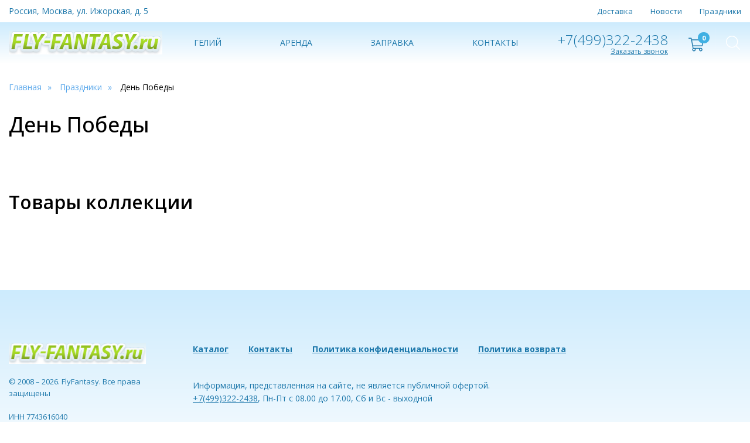

--- FILE ---
content_type: text/html; charset=UTF-8
request_url: https://fly-fantasy.ru/holidays/den-pobedyi
body_size: 24727
content:
<!DOCTYPE html>
<html lang="ru">
<head>
	<meta charset="utf-8">
    <title>День Победы | FlyFantasy</title>
    <base href="https://fly-fantasy.ru/">
    <meta name="description" content="">
    
    <meta name="robots" content="index,follow">
    <meta http-equiv="X-UA-Compatible" content="IE=edge">
    <meta name="viewport" content="width=device-width, initial-scale=1.0, maximum-scale=1.0, user-scalable=no">   
    <link rel="shortcut icon" type="image/x-icon" href="/images/favicon.ico">
    <link rel="preconnect" href="https://fonts.googleapis.com">
    <link rel="preconnect" href="https://fonts.gstatic.com" crossorigin>
    <link href="https://fonts.googleapis.com/css2?family=Open+Sans:ital,wght@0,300;0,400;0,500;0,600;0,700;0,800;1,400;1,700&display=swap" rel="stylesheet">
    <link href="/assets/template/css/base.css" rel="stylesheet">
    <link href="/assets/template/css/style.css" rel="stylesheet">
    <meta property="og:title" content="День Победы">
    <meta property="og:site_name" content="FlyFantasy">
    <meta property="og:url" content="https://fly-fantasy.ru/holidays/den-pobedyi">
    <meta property="og:description" content="">
    <meta property="og:image" content="https://fly-fantasy.ru">
    <meta property="og:type" content="website">

<!-- Yandex.Metrika counter -->
<script type="text/javascript" >
   (function(m,e,t,r,i,k,a){m[i]=m[i]||function(){(m[i].a=m[i].a||[]).push(arguments)};
   m[i].l=1*new Date();
   for (var j = 0; j < document.scripts.length; j++) {if (document.scripts[j].src === r) { return; }}
   k=e.createElement(t),a=e.getElementsByTagName(t)[0],k.async=1,k.src=r,a.parentNode.insertBefore(k,a)})
   (window, document, "script", "https://mc.yandex.ru/metrika/tag.js", "ym");

   ym(19998058, "init", {
        clickmap:true,
        trackLinks:true,
        accurateTrackBounce:true,
        webvisor:true
   });
</script>
<noscript><div><img src="https://mc.yandex.ru/watch/19998058" style="position:absolute; left:-9999px;" alt="" /></div></noscript>
<!-- /Yandex.Metrika counter -->
<link rel="stylesheet" href="/assets/components/minishop2/css/web/default.css?v=551dbdb6ae" type="text/css" />
<link rel="stylesheet" href="/assets/components/minishop2/css/web/lib/jquery.jgrowl.min.css" type="text/css" />
<script>miniShop2Config = {"close_all_message":"\u0437\u0430\u043a\u0440\u044b\u0442\u044c \u0432\u0441\u0435","cssUrl":"\/assets\/components\/minishop2\/css\/web\/","jsUrl":"\/assets\/components\/minishop2\/js\/web\/","actionUrl":"\/assets\/components\/minishop2\/action.php","ctx":"web","price_format":[2,"."," "],"price_format_no_zeros":true,"weight_format":[3,"."," "],"weight_format_no_zeros":true};</script>
<link rel="stylesheet" href="/assets/components/msearch2/css/web/default.css" type="text/css" />

	<script type="text/javascript">
		if (typeof mse2Config == "undefined") {mse2Config = {"cssUrl":"\/assets\/components\/msearch2\/css\/web\/","jsUrl":"\/assets\/components\/msearch2\/js\/web\/","actionUrl":"\/assets\/components\/msearch2\/action.php"};}
		if (typeof mse2FormConfig == "undefined") {mse2FormConfig = {};}
		mse2FormConfig["7c1481b1f2805032e19a773037a090d75011b85b"] = {"autocomplete":"false","queryVar":"query","minQuery":3,"pageId":133};
	</script>
<link rel="canonical" href="https://fly-fantasy.ru/holidays/den-pobedyi"/>
</head>
<body class="base-template">
    <div class="mobile-menu-wrapper">    
    <div class="swipe-area"></div>
    <nav class="mobile-menu">
        <ul class=""><li class="first"><a href="dostavka" >Доставка</a></li><li><a href="novosti/" >Новости</a></li><li class="last active"><a href="holidays/" data-menusize="big">Праздники</a></li></ul>
        <ul class=""><li class="first"><a href="ballon-geliy/" data-menusize="big">Гелий</a></li><li><a href="arenda-ballonov-s-geliem" >Аренда</a></li><li><a href="zapravka-ballonov-geliem" >Заправка</a></li><li class="last"><a href="kontaktyi" >Контакты</a></li></ul>
        <div class="push55"></div>
    </nav>
</div>
<div class="overlay"></div>

<header class="header">
    <div class="header-top">
        <div class="container">
            <div class="inner">
                
                <div class="item address-item">
                    Россия, Москва, ул. Ижорская, д. 5
                </div>
                
                <div class="item header-top-nav">
                    <nav>
                        <ul class=""><li class="first"><a href="dostavka" >Доставка</a></li><li><a href="novosti/" >Новости</a></li><li class="last active"><a href="holidays/" data-menusize="big">Праздники</a></li></ul>
                    </nav>
                </div>
            </div>
        </div>
    </div>
    <div class="header-bottom">
        <div class="container">
            <div class="inner relative">
                <div class="header-search">
    <form data-key="7c1481b1f2805032e19a773037a090d75011b85b" action="search" method="get">
        <input type="text" placeholder="Поиск по каталогу" name="query" value="">
        <input type="submit" value="Найти">
    </form>
    <span class="header-search-close">
        <svg width="20" height="20" viewBox="0 0 20 20" fill="none" xmlns="http://www.w3.org/2000/svg">
            <path d="M20 0.908974L19.091 0L10 9.09103L0.908974 0L0 0.908974L9.09103 10L0 19.091L0.908974 20L10 10.909L19.091 20L20 19.091L10.909 10L20 0.908974Z" fill="black"/>
        </svg>
    </span>     
</div>
                 
                
                
                <div class="item header-logo">
                    <a href="https://fly-fantasy.ru/">
                        <img src="/images/site/logo.jpg" alt="FlyFantasy">
                    </a>
                </div>
                
                
                <div class="item">
                    <nav class="header-bottom-nav">
                        <ul class=""><li  class="first" data-menusize="big"><a href="ballon-geliy/">Гелий</a></li><li  ><a href="arenda-ballonov-s-geliem">Аренда</a></li><li  ><a href="zapravka-ballonov-geliem">Заправка</a></li><li  class="last" ><a href="kontaktyi">Контакты</a></li></ul>
                    </nav>
                </div>
                <div class="item right-path">
                    <div class="header-contacts">
                        <div class="header-contacts-inner">
                            <div class="header-phones">
                                
                                <div>
                                    <a href="tel:+74993222438" class="invert">
                                        +7(499)322-2438
                                    </a>
                                </div>
                                
                            </div>
                            <div class="callback-link">
                                <a href="#feedback" class="fancyboxModal" data-theme="Заказ обратного звонка" data-title="Заказать обратный звонок">Заказать звонок</a>
                            </div>
                        </div>
                    </div>
                    <div class="header-cart text-center relative">    
    <div class="msMiniCart">

        <div class="empty">
            <svg aria-hidden="true" focusable="false" data-prefix="fal" data-icon="shopping-cart" role="img" xmlns="http://www.w3.org/2000/svg" viewBox="0 0 576 512" class="svg-inline--fa fa-shopping-cart fa-w-18 fa-2x"><path fill="currentColor" d="M551.991 64H129.28l-8.329-44.423C118.822 8.226 108.911 0 97.362 0H12C5.373 0 0 5.373 0 12v8c0 6.627 5.373 12 12 12h78.72l69.927 372.946C150.305 416.314 144 431.42 144 448c0 35.346 28.654 64 64 64s64-28.654 64-64a63.681 63.681 0 0 0-8.583-32h145.167a63.681 63.681 0 0 0-8.583 32c0 35.346 28.654 64 64 64 35.346 0 64-28.654 64-64 0-17.993-7.435-34.24-19.388-45.868C506.022 391.891 496.76 384 485.328 384H189.28l-12-64h331.381c11.368 0 21.177-7.976 23.496-19.105l43.331-208C578.592 77.991 567.215 64 551.991 64zM240 448c0 17.645-14.355 32-32 32s-32-14.355-32-32 14.355-32 32-32 32 14.355 32 32zm224 32c-17.645 0-32-14.355-32-32s14.355-32 32-32 32 14.355 32 32-14.355 32-32 32zm38.156-192H171.28l-36-192h406.876l-40 192z" class=""></path></svg>
            <span>0</span>
        </div>
        
        <div class="not_empty">
            <a href="korzina" class="absolute"></a>
            <div>
                <svg aria-hidden="true" focusable="false" data-prefix="fal" data-icon="shopping-cart" role="img" xmlns="http://www.w3.org/2000/svg" viewBox="0 0 576 512" class="svg-inline--fa fa-shopping-cart fa-w-18 fa-2x"><path fill="currentColor" d="M551.991 64H129.28l-8.329-44.423C118.822 8.226 108.911 0 97.362 0H12C5.373 0 0 5.373 0 12v8c0 6.627 5.373 12 12 12h78.72l69.927 372.946C150.305 416.314 144 431.42 144 448c0 35.346 28.654 64 64 64s64-28.654 64-64a63.681 63.681 0 0 0-8.583-32h145.167a63.681 63.681 0 0 0-8.583 32c0 35.346 28.654 64 64 64 35.346 0 64-28.654 64-64 0-17.993-7.435-34.24-19.388-45.868C506.022 391.891 496.76 384 485.328 384H189.28l-12-64h331.381c11.368 0 21.177-7.976 23.496-19.105l43.331-208C578.592 77.991 567.215 64 551.991 64zM240 448c0 17.645-14.355 32-32 32s-32-14.355-32-32 14.355-32 32-32 32 14.355 32 32zm224 32c-17.645 0-32-14.355-32-32s14.355-32 32-32 32 14.355 32 32-14.355 32-32 32zm38.156-192H171.28l-36-192h406.876l-40 192z" class=""></path></svg>
                <span class="ms2_total_count">0</span>
            </div>
        </div>
        
    </div>
</div>
                    
                    <div class="header-search-btn">
                        <svg width="24" height="24" viewBox="0 0 24 24" fill="none" xmlns="http://www.w3.org/2000/svg">
                        <path d="M23.7898 22.7761L17.9575 16.9437C19.522 15.145 20.4692 12.7982 20.4692 10.2333C20.4692 4.58714 15.8767 0 10.2359 0C4.58983 0 0.00268555 4.59246 0.00268555 10.2333C0.00268555 15.8741 4.59515 20.4665 10.2359 20.4665C12.8009 20.4665 15.1477 19.5193 16.9464 17.9548L22.7787 23.7871C22.9171 23.9255 23.1033 24 23.2843 24C23.4652 24 23.6515 23.9308 23.7898 23.7871C24.0665 23.5104 24.0665 23.0528 23.7898 22.7761ZM1.43417 10.2333C1.43417 5.38004 5.38273 1.43681 10.2306 1.43681C15.0838 1.43681 19.0271 5.38537 19.0271 10.2333C19.0271 15.0812 15.0838 19.035 10.2306 19.035C5.38273 19.035 1.43417 15.0865 1.43417 10.2333Z" fill="black"/>
                        </svg>
                    </div>
                    <div class="menu-button hidden-md hidden-lg">
                        <span class="icon-menu-burger">
                            <span class="icon-menu-burger__line"></span>
                        </span>
                    </div>
                </div>
            </div>
        </div>
    </div>
    <div class="header-bottom-push"></div>
</header>

    <div class="main-content">
        <div class="breadcrumbs-section">
    <div class="container">
        <ul class="breadcrumb"  itemscope="" itemtype="http://schema.org/BreadcrumbList"><li  itemscope="" itemprop="itemListElement" itemtype="http://schema.org/ListItem"><a href="/" itemprop="item"><span itemprop="name">Главная</span></a><meta itemprop="position" content="1" /></li>
<li  itemscope="" itemprop="itemListElement" itemtype="http://schema.org/ListItem"><a href="holidays/" itemprop="item"><span itemprop="name">Праздники</span></a><meta itemprop="position" content="2" /></li>
<li class="active"  itemscope="" itemprop="itemListElement" itemtype="http://schema.org/ListItem"><span itemprop="name">День Победы</span><meta itemprop="position" content="3" /></li></ul>
    </div>
</div>
        <div class="section">
            <div class="container">
                
                <div class="collection-page-header w100">
                    <div class="item left-item">
                        <h1 class="section-teitle text-left">
                            День Победы
                        </h1>
                        
                    </div>
                    
                </div>
                
                
                
                
                <h2>Товары коллекции</h2>
                <div class="catalog-wrapper">
    <div class="catalog cols5">
        
    </div>
    <div class="pagination"><ul></ul></div>
</div>
                
                
            </div>
        </div>

    </div>

    <footer class="footer">
    <div class="container">
        <div class="footer-inner">
            <div class="item first-item">
                
                
                <div class="footer-logo">
                    <a href="https://fly-fantasy.ru/">
                        <img src="/images/site/logo.jpg" alt="FlyFantasy">
                    </a>
                </div>
                

                <div class="first-item-content">
                    
                    <div class="copyright">© 2008 – 2026. FlyFantasy. Все права защищены</div>
                    
                    
                    <div class="footer-text1">
                        <br>
<div>ИНН 7743616040</div>
<div>ОРГН 1067758514603</div>
                    </div>
                    
                </div>

            </div>
            
            <div class="item-last-item">
                
                <nav class="footer-nav">
                    <ul>
                        <li>
    <a href="ballon-geliy/">Каталог</a>
</li>
<li>
    <a href="kontaktyi">Контакты</a>
</li>
<li>
    <a href="politika-konfidenczialnosti">Политика конфиденциальности</a>
</li>
<li>
    <a href="politika-vozvrata">Политика возврата</a>
</li>
                    </ul>   
                </nav>
                
                
                
                    <div class="item-content">
                        Информация, представленная на сайте, не является публичной офертой. <br>
<a href="tel:+74993222438">+7(499)322-2438</a>, Пн-Пт с 08.00 до 17.00, Сб и Вс - выходной
                    </div>  
                
            </div>
        </div>
    </div>  
</footer>


<span id="up">
    <svg aria-hidden="true" focusable="false" data-prefix="fal" data-icon="arrow-up" role="img" xmlns="http://www.w3.org/2000/svg" viewBox="0 0 448 512"><path fill="currentColor" d="M4.465 263.536l7.07 7.071c4.686 4.686 12.284 4.686 16.971 0L207 92.113V468c0 6.627 5.373 12 12 12h10c6.627 0 12-5.373 12-12V92.113l178.494 178.493c4.686 4.686 12.284 4.686 16.971 0l7.07-7.071c4.686-4.686 4.686-12.284 0-16.97l-211.05-211.05c-4.686-4.686-12.284-4.686-16.971 0L4.465 246.566c-4.687 4.686-4.687 12.284 0 16.97z" class=""></path></svg>
</span>



<div class="fancybox_modal" id="feedback">
    <div class="title-h3" id="feedback_title">Получить консультацию специалиста</div>
    <p>Оставьте ваши контактные данные, и наш менеджер свяжется с вами в течение 10 минут</p>
    <div class="rf">
        <form class="ajax_form" method="post">      
    <input type="hidden" id="themeinput" name="theme">          
    <div class="form-group">
        <input name="fio" value="" type="text" class="form-control required" placeholder="Ваше имя *">
    </div>
    <div class="form-group">
        <input name="tel" value="" type="text" class="form-control required tel" placeholder="Ваш телефон *">
    </div>
    
    <div class="agreement form-group">
        <input type="checkbox" name="agreement" id="agreement_modalfeedback" class="required">
        <label for="agreement_modalfeedback">
            Даю согласие на обработку персональных данных *
        </label>
    </div>
    
    <input name="modalfeedbackbtn" type="submit" class="btn" value="Отправить">

	<input type="hidden" name="af_action" value="6ae68510d9fcb9359228e4d5cbf792dc" />
</form>
    </div>
</div>


<div class="fancybox_modal" id="responseMessage">
    <div class="title-h3" id="responseMessageTitle"></div>
    <div class="modal-body" id="responseMessageBody"></div>
    <div class="push25"></div>
    <div class="row">
        <div class="col-xs-7 col-sm-5">
            <a href="#" class="btn block fancyClose">Закрыть</a>
        </div>
    </div>
</div>


<script src="/assets/template/js/jquery-3.2.1.min.js"></script>
<script src="/assets/template/js/jquery.fancybox.js"></script>
<script src="/assets/template/js/slick.min.js"></script>
<script src="/assets/template/js/jquery.touchswipe.min.js"></script>
<script src="/assets/template/js/jquery.inputmask.js"></script>
<script src="/assets/template/js/scripts.js"></script>


<script>
    $(function(){    
        
        $('.tel, #phone').inputmask('+7 (999) 999 99 99',{
            clearMaskOnLostFocus: true,
            clearIncomplete: true
        });
        
    });
    
    $(document).on('af_complete', function(event, response) {
        $('body').addClass('jgrowlHide');
            setTimeout(function() {
            $('body').removeClass('jgrowlHide');
        }, 5000);
        
        
        if(response.success){
            $.fancybox.open([{ href : '#responseMessage', padding : 0 }] );
            $('#responseMessageTitle').text('Сообщение успешно отправлено!');
            $('#responseMessageBody').html('<p>'+response.message+'</p>');
            $('.fancyClose').click(function(){
                $.fancybox.close('#responseMessage');
                return false;
            });
        }else{
            $.fancybox.open([{ href : '#responseMessage', padding : 0 }] );
            $('#responseMessageTitle').text('Сообщение не отправлено!');
            $('#responseMessageBody').html('<p>'+response.message+'</p>');
            $('.fancyClose').click(function(){
                $.fancybox.close('#responseMessage');
                return false;
            });
        }
    });
</script>

<script type="text/javascript">
telegramSiteHelper={"apiUrl":"//lider.crm4you.ru/telegram-site-helper/telegram-site-helper-api.php", "translationType":"lp", "type":"popup", "showLabel":true, "parentElementId":"", "popupbyelement":"", "chatPosition":"br", "attachFile":true, "maxFileSize":"6048", "requireName":true, "overrideChatCustomerName":null, "requirePhone":true, "mainColor":"#eeeeee", "accentColor":"#030069", "textColor":"#000000", "fontFamily":"", "boxWidth":"", "boxHeight":"", "boxZindex":"", "label":"Онлайн консультант", "yourName":"Введите Ваше имя", "yourPhone":"Введите Ваш телефон", "startChat":"Начать чат", "enterYourMessage":"Введите Ваше сообщение и нажмите Enter", "you":"Вы", "manager":"Менеджер", "noManagersAvailable":"Нет менеджеров онлайн", "attachFileTitle":"Прикрепить файл", "maxFileSizeError":"Ошибка: максимальный размер файла:", "base64string":"[data-uri]"}
document.addEventListener("DOMContentLoaded", function(){startTelegramSiteHelper(telegramSiteHelper);});
</script>
<script src="/assets/components/minishop2/js/web/default.js?v=551dbdb6ae"></script>
<script src="/assets/components/minishop2/js/web/lib/jquery.jgrowl.min.js"></script>
<script src="/assets/components/minishop2/js/web/message_settings.js"></script>
<script src="/assets/components/msearch2/js/web/default.js"></script>

	<script type="text/javascript">
		if ($("form.msearch2").length) {
			mSearch2.Form.initialize("form.msearch2");
		}
	</script>
<script src="/assets/components/ajaxform/js/default.js"></script>
<script type="text/javascript">AjaxForm.initialize({"assetsUrl":"\/assets\/components\/ajaxform\/","actionUrl":"\/assets\/components\/ajaxform\/action.php","closeMessage":"\u0437\u0430\u043a\u0440\u044b\u0442\u044c \u0432\u0441\u0435","formSelector":"form.ajax_form","pageId":188});</script>
</body>
</html>

--- FILE ---
content_type: text/css
request_url: https://fly-fantasy.ru/assets/template/css/base.css
body_size: 30883
content:
html,
body,
div,
span,
applet,
object,
iframe,
h1,
h2,
h3,
h4,
h5,
h6,
p,
blockquote,
pre,
a,
abbr,
acronym,
address,
big,
cite,
code,
del,
dfn,
em,
font,
img,
ins,
kbd,
q,
s,
samp,
small,
strike,
strong,
sub,
sup,
tt,
var,
dl,
dt,
dd,
ol,
ul,
li,
fieldset,
form,
label,
legend,
table,
caption,
tbody,
tfoot,
thead,
tr,
th,
td {
    margin: 0;
    padding: 0;
    border: 0;
    outline: 0;
    font-weight: inherit;
    font-style: inherit;
    font-size: 100%;
    font-family: inherit;
    vertical-align: baseline;
}

:focus {
    outline: 0;
}

html {
    font-size: 10px;
    -webkit-tap-highlight-color: rgba(0, 0, 0, 0);
    height: 100%;
}

body {
    display: flex;
    flex-direction: column;
    min-height: 100%;
    overflow-x: hidden;
}

.main-content{
    flex: 1 0 auto;
}

ol,
ul {
    list-style: none;
}

caption,
th,
td {
    text-align: left;
    font-weight: normal;
}

table {
    border-collapse: collapse;
    border-spacing: 0;
}

blockquote:before,
blockquote:after,
q:before,
q:after {
    content: "";
}

blockquote,
q {
    quotes: """";
}

html {
    font-family: sans-serif;
    -ms-text-size-adjust: 100%;
    -webkit-text-size-adjust: 100%;
}

article,
aside,
details,
figcaption,
figure,
footer,
header,
hgroup,
main,
menu,
nav,
section,
summary {
    display: block;
}

audio,
canvas,
progress,
video {
    display: inline-block;
    vertical-align: baseline;
}

audio:not([controls]) {
    display: none;
    height: 0;
}

[hidden],
template {
    display: none;
}

a {
    background-color: transparent;
    text-decoration: none;
    transition: all 200ms ease-out;
}

a:focus {
    outline: none;
}

a:active,
a:hover {
    outline: 0;
}

abbr[title] {
    border-bottom: 1px dotted;
}

b,
strong,
.bold {
    font-weight: bold;
}

em,
i {
    font-style: italic;
}

small {
    font-size: 80%;
}

sub,
sup {
    font-size: 75%;
    line-height: 0;
    position: relative;
    vertical-align: baseline;
}

sup {
    top: -0.5em;
}

sub {
    bottom: -0.25em;
}

svg:not(:root) {
    overflow: hidden;
}

figure {
    margin: 1em 40px;
}

hr {
    -webkit-box-sizing: content-box;
    -moz-box-sizing: content-box;
    box-sizing: content-box;
    height: 0;
}

pre {
    overflow: auto;
}

code,
kbd,
pre,
samp {
    font-family: monospace, monospace;
    font-size: 1em;
}

button,
input,
optgroup,
select,
textarea {
    color: inherit;
    font: inherit;
    margin: 0;
}

button {
    overflow: visible;
}

button,
select {
    text-transform: none;
}

button,
html input[type="button"],
input[type="reset"],
input[type="submit"] {
    -webkit-appearance: button;
    cursor: pointer;
}

button[disabled],
html input[disabled] {
    cursor: default;
}

button::-moz-focus-inner,
input::-moz-focus-inner {
    border: 0;
    padding: 0;
}

input {
    line-height: normal;
}

input[type="checkbox"],
input[type="radio"] {
    -webkit-box-sizing: border-box;
    -moz-box-sizing: border-box;
    box-sizing: border-box;
    padding: 0;
}

input[type="number"]::-webkit-inner-spin-button,
input[type="number"]::-webkit-outer-spin-button {
    height: auto;
}

input[type="search"] {
    -webkit-appearance: textfield;
    -webkit-box-sizing: content-box;
    -moz-box-sizing: content-box;
    box-sizing: content-box;
}

input[type="search"]::-webkit-search-cancel-button,
input[type="search"]::-webkit-search-decoration {
    -webkit-appearance: none;
}

fieldset {
    border: 1px solid #c0c0c0;
    margin: 0 2px;
    padding: 0.35em 0.625em 0.75em;
}

textarea {
    overflow: auto;
}

optgroup {
    font-weight: bold;
}

* {
    -webkit-box-sizing: border-box;
    -moz-box-sizing: border-box;
    box-sizing: border-box;
}

*:before,
*:after {
    -webkit-box-sizing: border-box;
    -moz-box-sizing: border-box;
    box-sizing: border-box;
}

input,
button,
select,
textarea {
    font-family: inherit;
    font-size: inherit;
    line-height: inherit;
}

figure {
    margin: 0;
}

img {
    vertical-align: middle;
    max-width: 100%;
}

hr {
    margin-top: 20px;
    margin-bottom: 20px;
    border: 0;
    border-top: 1px solid #E9E9E9;
}

[role="button"] {
    cursor: pointer;
}

.container {
    margin-right: auto;
    margin-left: auto;
    padding-left: 15px;
    padding-right: 15px;
    width: 100%;
}

.text-left {
    text-align: left;
}

.text-center {
    text-align: center;
}

.text-right {
    text-align: right;
}

.text-left-xs {
    text-align: left;
}

.text-center-xs {
    text-align: center;
}

.text-right-xs {
    text-align: right;
}

@media (min-width: 768px) {
    .text-left-sm {
        text-align: left;
    }

    .text-center-sm {
        text-align: center;
    }

    .text-right-sm {
        text-align: right;
    }
}

@media (min-width: 992px) {
    .text-left-md {
        text-align: left;
    }

    .text-center-md {
        text-align: center;
    }

    .text-right-md {
        text-align: right;
    }
}

@media (min-width: 1230px) {
    .container {
        width: 1400px;
        max-width:100%;
    }

    .text-left-lg {
        text-align: left;
    }

    .text-center-lg {
        text-align: center;
    }

    .text-right-lf {
        text-align: right;
    }
}


.container-fluid {
    width: 100%;
    margin-right: auto;
    margin-left: auto;
    padding-left: 15px;
    padding-right: 15px;
}
.container-1100{
    width: 1100px;
    max-width: 100%;
}
.form-group {
    position: relative;
}

.form-control {
    display: block;
    width: 100%;
    height: 48px;
    padding: 0 15px;
    border: 2px solid #EBEFF4;
    background: #EBEFF4;
    color: #000;
    text-shadow: none;
    font-size: 14px;
    line-height: 1.42857143;
    margin-bottom: 20px;
    border-radius: 5px;
}

.form-control:focus {
    background: #fff;
    border-color: #D9DDE1;
}

.form-control[readonly]:focus {
    border-color: #E3E3E4;
}

.form-control.error {
    border-color: #FF1A00;
}

.form-control::-moz-placeholder {
    color: #132a4d;
    opacity: 1;
}

.form-control:-ms-input-placeholder {
    color: #132a4d;
}

.form-control::-webkit-input-placeholder {
    color: #132a4d;
}

.form-control[disabled],
.form-control[readonly],
fieldset[disabled] .form-control {
    cursor: not-allowed;
    background-color: #eee;
    opacity: 1;
}

textarea.form-control {
    height: auto;
    max-width: 100%;
    min-height: 115px;
    resize: none;
    padding-top: 10px;
}

input:focus::-moz-placeholder {
    opacity: 0;
}

input:focus:-ms-input-placeholder {
    opacity: 0;
}

input:focus::-webkit-input-placeholder {
    opacity: 0;
}

textarea:focus::-moz-placeholder {
    opacity: 0;
}

textarea:focus:-ms-input-placeholder {
    opacity: 0;
}

textarea:focus::-webkit-input-placeholder {
    opacity: 0;
}

.visible-xs,
.visible-sm,
.visible-md,
.visible-lg {
    display: none !important;
}

.visible-xs-block,
.visible-xs-inline,
.visible-xs-inline-block,
.visible-sm-block,
.visible-sm-inline,
.visible-sm-inline-block,
.visible-md-block,
.visible-md-inline,
.visible-md-inline-block,
.visible-lg-block,
.visible-lg-inline,
.visible-lg-inline-block {
    display: none !important;
}

@media (max-width: 767px) {
    .visible-xs {
        display: block !important;
    }

    table.visible-xs {
        display: table !important;
    }

    tr.visible-xs {
        display: table-row !important;
    }

    th.visible-xs,
    td.visible-xs {
        display: table-cell !important;
    }
}

@media (max-width: 767px) {
    .visible-xs-block {
        display: block !important;
    }
}

@media (max-width: 767px) {
    .visible-xs-inline {
        display: inline !important;
    }
}

@media (max-width: 767px) {
    .visible-xs-inline-block {
        display: inline-block !important;
    }
}

@media (min-width: 768px) and (max-width: 991px) {
    .visible-sm {
        display: block !important;
    }

    table.visible-sm {
        display: table !important;
    }

    tr.visible-sm {
        display: table-row !important;
    }

    th.visible-sm,
    td.visible-sm {
        display: table-cell !important;
    }
}

@media (min-width: 768px) and (max-width: 991px) {
    .visible-sm-block {
        display: block !important;
    }
}

@media (min-width: 768px) and (max-width: 991px) {
    .visible-sm-inline {
        display: inline !important;
    }
}

@media (min-width: 768px) and (max-width: 991px) {
    .visible-sm-inline-block {
        display: inline-block !important;
    }
}

@media (min-width: 992px) and (max-width: 1229px) {
    .visible-md {
        display: block !important;
    }

    table.visible-md {
        display: table !important;
    }

    tr.visible-md {
        display: table-row !important;
    }

    th.visible-md,
    td.visible-md {
        display: table-cell !important;
    }
}

@media (min-width: 992px) and (max-width: 1229px) {
    .visible-md-block {
        display: block !important;
    }
}

@media (min-width: 992px) and (max-width: 1229px) {
    .visible-md-inline {
        display: inline !important;
    }
}

@media (min-width: 992px) and (max-width: 1229px) {
    .visible-md-inline-block {
        display: inline-block !important;
    }
}

@media (min-width: 1230px) {
    .visible-lg {
        display: block !important;
    }

    table.visible-lg {
        display: table !important;
    }

    tr.visible-lg {
        display: table-row !important;
    }

    th.visible-lg,
    td.visible-lg {
        display: table-cell !important;
    }
}

@media (min-width: 1230px) {
    .visible-lg-block {
        display: block !important;
    }
}

@media (min-width: 1230px) {
    .visible-lg-inline {
        display: inline !important;
    }
}

@media (min-width: 1230px) {
    .visible-lg-inline-block {
        display: inline-block !important;
    }
}

@media (max-width: 767px) {
    .hidden-xs {
        display: none !important;
    }
}

@media (min-width: 768px) and (max-width: 991px) {
    .hidden-sm {
        display: none !important;
    }
}

@media (min-width: 992px) and (max-width: 1229px) {
    .hidden-md {
        display: none !important;
    }
}

@media (min-width: 1230px) {
    .hidden-lg {
        display: none !important;
    }
}

.push1 {
    height: 1px;
}

.push2 {
    height: 2px;
}

.push3 {
    height: 3px;
}

.push4 {
    height: 4px;
}

.push5 {
    height: 5px;
}

.push6 {
    height: 6px;
}

.push7 {
    height: 7px;
}

.push8 {
    height: 8px;
}

.push9 {
    height: 9px;
}

.push10 {
    height: 10px;
}

.push11 {
    height: 11px;
}

.push12 {
    height: 12px;
}

.push13 {
    height: 13px;
}

.push14 {
    height: 14px;
}

.push15 {
    height: 15px;
}

.push16 {
    height: 16px;
}

.push17 {
    height: 17px;
}

.push18 {
    height: 18px;
}

.push19 {
    height: 19px;
}

.push20 {
    height: 20px;
}

.push25 {
    height: 25px;
}

.push30 {
    height: 30px;
}

.push35 {
    height: 35px;
}

.push40 {
    height: 40px;
}

.push45 {
    height: 45px;
}

.push50 {
    height: 50px;
}

.push55 {
    height: 55px;
}

.push60 {
    height: 60px;
}

.push70 {
    height: 70px;
}

.push80 {
    height: 80px;
}

.push90 {
    height: 90px;
}

.push100 {
    height: 100px;
}

.f8 {
    font-size: 8px;
}

.f9 {
    font-size: 9px;
}

.f10 {
    font-size: 10px;
}

.f11 {
    font-size: 11px;
}

.f12 {
    font-size: 12px;
}

.f13 {
    font-size: 13px;
}

.f14 {
    font-size: 14px;
}

.f15 {
    font-size: 15px;
}

.f16 {
    font-size: 16px;
}

.f17 {
    font-size: 17px;
}

.f18 {
    font-size: 18px;
}

.f19 {
    font-size: 19px;
}

.f20 {
    font-size: 20px;
}

.f21 {
    font-size: 21px;
}

.f22 {
    font-size: 22px;
}

.f24 {
    font-size: 24px;
}

.f26 {
    font-size: 26px;
}

.f28 {
    font-size: 28px;
}

.f30 {
    font-size: 30px;
}

.f34 {
    font-size: 34px;
}

.f36 {
    font-size: 36px;
}

.strike {
    text-decoration: line-through;
}

:invalid {
    box-shadow: none;
}

:-moz-submit-invalid {
    box-shadow: none;
}

:-moz-ui-invalid {
    box-shadow: none;
}

.relative {
    position: relative;
}

.absolute {
    position: absolute;
}

.upper {
    text-transform: uppercase;
}

.dashed {
    text-decoration: none;
    border-bottom: 1px dashed;
}

.dotted {
    text-decoration: none !important;
    border-bottom: 1px dotted;
}

.dashed:hover,
.dotted:hover {
    border-bottom-color: transparent;
}

.jgrowlHide #jGrowl {
    display: none !important;
}

.decoration-none {
    text-decoration: none !important;
}

.decoration-hover {
    text-decoration: none;
}

.decoration-hover:hover {
    text-decoration: underline;
}

a.absolute {
    display: block;
    width: 100%;
    height: 100%;
    position: absolute;
    top: 0;
    left: 0;
    z-index: 10;
}

.red {
    color: #FF4632;
}

.white {
    color: #fff;
}

.black {
    color: #000;
}

p {
    margin-bottom: 20px;
}

.btn.block {
    display: block;
    width: 100%;
}

.flex {
    display: flex;
}

.fw {
    flex-wrap: wrap;
}

.ai-c {
    align-items: center;
}

.jc-c {
    justify-content: center;
}

.jc-sb {
    justify-content: space-between;
}

/* Fancybox */
.fancybox-wrap,
.fancybox-skin,
.fancybox-outer,
.fancybox-inner,
.fancybox-image,
.fancybox-wrap iframe,
.fancybox-wrap object,
.fancybox-nav,
.fancybox-nav span,
.fancybox-tmp {
    padding: 0;
    margin: 0;
    border: 0;
    outline: none;
    vertical-align: top;
}

.fancybox-wrap {
    position: absolute;
    top: 0;
    left: 0;
    z-index: 8020;
    padding: 35px 0 0;
}

.fancybox-skin {
    position: relative;
    color: #444;
    text-shadow: none;
    margin-bottom: 35px;
    background: #fff;
    box-shadow: 0px 0px 14px 3px rgba(0, 0, 0, 0.3);
}

.fancybox-opened {
    z-index: 8030;
}

.fancybox-opened .fancybox-skin {
    box-shadow: 0 10px 25px rgba(0, 0, 0, 0.5);
}

.fancybox-outer,
.fancybox-inner {
    position: relative;
}

.fancybox-type-iframe .fancybox-inner {
    -webkit-overflow-scrolling: touch;
}

.fancybox-error {
    color: #444;
    margin: 0;
    padding: 15px;
    white-space: nowrap;
}

.fancybox-image,
.fancybox-iframe {
    display: block;
    width: 100%;
    height: 100%;
}

.fancybox-image {
    max-width: 100%;
    max-height: 100%;
}

#fancybox-loading {
    position: fixed;
    top: 50%;
    left: 50%;
    margin-top: -22px;
    margin-left: -22px;
    opacity: 0.8;
    cursor: pointer;
    z-index: 8060;
}

#fancybox-loading div {
    width: 44px;
    height: 44px;
}

.fancybox-close {
    position: absolute;
    top: -35px;
    right: -3px;
    width: 30px;
    height: 30px;
    cursor: pointer;
    z-index: 8040;
    transition: all 200ms ease-out;
}

@media(min-width: 992px) {
    .fancybox-close {
        width: 30px;
        height: 30px;
        top: -30px !important;
        right: -30px !important;
    }
}

.fancybox-close:after {
    content: "";
    position: absolute;
    top: 0;
    left: 0;
    width: 100%;
    height: 100%;
    background: url(../images/close.svg) 50% 50% no-repeat;
    transition: all 200ms ease-out;
}

.fancybox-close:hover:after {
    transform: rotate(180deg);
}

.fancybox-nav {
    position: absolute;
    top: 0;
    width: 40%;
    height: 100%;
    cursor: pointer;
    text-decoration: none;
    -webkit-tap-highlight-color: rgba(0, 0, 0, 0);
    z-index: 8040;
}

.fancybox-prev {
    left: 0;
}

.fancybox-next {
    right: 0;
}

.fancybox-nav span {
    position: absolute;
    top: 50%;
    width: 36px;
    height: 34px;
    margin-top: -18px;
    cursor: pointer;
    z-index: 8040;
    transition: all 200ms ease-out;
}

.fancybox-prev span {
    width: 30px;
    height: 30px;
    margin-top: -15px;
    left: -50px;
}

.fancybox-next span {
    width: 30px;
    height: 30px;
    margin-top: -15px;
    transform: rotate(180deg);
    right: -50px;
}

.fancybox-nav:hover span {
    visibility: visible;
}

.fancybox-prev span:after,
.fancybox-next span:after {
    content: "";
    display: block;
    position: absolute;
    width: 100%;
    height: 100%;
    top: 0;
    left: 0;
    border-top: 2px solid #fff;
    border-left: 2px solid #fff;
    transform: rotate(-45deg);
    transition: all 200ms ease-out;
}

.fancybox-tmp {
    position: absolute;
    top: -99999px;
    left: -99999px;
    visibility: hidden;
    max-width: 99999px;
    max-height: 99999px;
    overflow: visible !important;
}

.fancybox-lock {
    overflow: hidden !important;
    width: auto;
}

.fancybox-lock body {
    overflow: hidden !important;
}

.fancybox-lock-test {
    overflow-y: hidden !important;
}

.fancybox-overlay {
    position: absolute;
    top: 0;
    left: 0;
    overflow: hidden;
    display: none;
    z-index: 8010;
    background: rgba(0, 0, 0, 0.8);
}

.fancybox-overlay-fixed {
    position: fixed;
    bottom: 0;
    right: 0;
}

.fancybox-lock .fancybox-overlay {
    overflow: auto;
    overflow-y: scroll;
}

.fancybox-title {
    visibility: hidden;
    position: relative;
    text-shadow: none;
    z-index: 8050;
}

.fancybox-opened .fancybox-title {
    visibility: visible;
}

.fancybox-title-float-wrap {
    position: absolute;
    bottom: 0;
    z-index: 8050;
    left: 0;
    margin-bottom: -28px;
    width: 100%;
    text-align: left;
    overflow: hidden;
}

.fancybox-title-float-wrap .child {
    display: block;
    margin-right: -100%;
    background: rgba(255, 255, 255, 1);
    color: #000;
    line-height: 24px;
    font-size: 14px;
    padding: 12px 20px;
    font-weight: normal;
    width: 100%;
}

.fancybox-title-outside-wrap {
    position: relative;
    margin-top: 10px;
    color: #fff;
}

.fancybox-title-inside-wrap {
    padding-top: 10px;
}

.fancybox-title-over-wrap {
    position: absolute;
    bottom: 0;
    left: 0;
    color: #fff;
    padding: 10px;
    background: #000;
    background: rgba(0, 0, 0, .8);
}

.fancybox_modal {
    display: none;
    width: 560px;
    max-width: 100%;
    background: #fff;
    padding: 35px 25px 25px;
}

#responseMessage .fancybox_modal-content.error {
    color: #FF4632;
}

.fancybox-prev:hover span:after,
.fancybox-next:hover span:after {
    border-color: #5BA8EB;
}

/* /. Fancybox */

/* Slick carousel */
.slick-object>div {
    display: none;
}

.slick-object>div:first-of-type,
.slick-object.slick-slider>div {
    display: block;
}

.slick-slider {
    position: relative;
    display: block;
    box-sizing: border-box;
    -webkit-user-select: none;
    -moz-user-select: none;
    -ms-user-select: none;
    user-select: none;
    -webkit-touch-callout: none;
    -khtml-user-select: none;
    -ms-touch-action: pan-y;
    touch-action: pan-y;
    -webkit-tap-highlight-color: transparent;
}

.slick-list {
    position: relative;
    display: block;
    overflow: hidden;
    margin: 0;
    padding: 0;
}

.slick-list:focus {
    outline: none;
}

.slick-list.dragging {
    cursor: pointer;
    cursor: hand;
}

.slick-slider .slick-track,
.slick-slider .slick-list {
    transform: translate3d(0, 0, 0);
}

.slick-track {
    position: relative;
    top: 0;
    left: 0;
    display: block;
}

.slick-track:before,
.slick-track:after {
    display: table;
    content: '';
}

.slick-track:after {
    clear: both;
}

.slick-loading .slick-track {
    visibility: hidden;
}

.slick-slide {
    display: none;
    float: left;
    height: 100%;
    min-height: 1px;
}

[dir='rtl'] .slick-slide {
    float: right;
}

.slick-slide.slick-loading img {
    display: none;
}

.slick-slide.dragging img {
    pointer-events: none;
}

.slick-initialized .slick-slide {
    display: block;
}

.slick-loading .slick-slide {
    visibility: hidden;
}

.slick-vertical .slick-slide {
    display: block;
    height: auto;
    border: 1px solid transparent;
}

.slider-wrapper .item img {
    min-height: 300px;
}

.slick-dots {
    width: 100%;
    padding: 0;
    list-style: none;
    text-align: center;
    display: block;
    margin-top: 20px;
}

.slick-dots li button {
    position: absolute;
    top: -5px;
    left: -5px;
    border: none;
    border-radius: 50%;
    display: block;
    opacity: 0;
}

.slick-dots li {
    cursor: pointer;
    display: inline-block;
    cursor: pointer;
    position: relative;
}

.slick-prev,
.slick-next {
    display: block;
    cursor: pointer;
    transition: all 200ms ease-out;
    text-align: center;
}

.slick-dots li {
    border-radius: 50%;
    width: 9px;
    height: 9px;
    margin: 0 8px 0;
    background: #000;
    border: 1px solid #000;
}

.slick-dots li.slick-active {
    background: transparent;
}

.slick-prev, .slick-next {
    width: 40px;
    height: 40px;
    background: #132a4d;
    position: absolute;
    top: calc(50% - 20px);
    z-index: 50;
    transition: all ease-out 300ms;
    border-radius: 5px;
}

.slick-prev {
    left: 50px;
}

.slick-next {
    right: 50px;
}

.slick-prev:after,
.slick-next:after {
    content: "";
    display: block;
    position: absolute;
    width: 12px;
    height: 12px;
    top: 50%;
    left: 50%;
    margin-top: -6px;
    margin-left: -4px;
    border-left: 2px solid #fff;
    border-bottom: 2px solid #fff;
    transition: all 200ms ease-out;
}

.slick-prev:after {
    transform: rotate(45deg);
}

.slick-next:after {
    transform: rotate(225deg);
    margin-left: -9px;
}

.slick-prev:hover,
.slick-next:hover{
    background: #67A8EA;
}

@media(max-width: 1229px) {
    .slick-prev {
        left: 15px;
    }

    .slick-next {
        right: 15px;
    }
}

/* /. Slick carousel */

@media(min-width: 992px) {

    /* Custom chrome scroll */
    ::-webkit-resizer {
        background-repeat: no-repeat;
        width: 10px;
        height: 1px;
    }

    ::-webkit-scrollbar {
        width: 10px;
    }

    ::-webkit-scrollbar-button {
        background-repat: no-repeat;
        width: 10px;
        height: 0px;
    }

    ::-webkit-scrollbar-thumb {
        -webkit-border-radius: 0px;
        border-radius: 0px;
    }

    ::-webkit-scrollbar-track {
        background-color: #2C2C2C;
    }

    ::-webkit-scrollbar-thumb {
        background-color: #5BA8EB;
    }

    /* /. Custom chrome scroll */
}

/* Agreement */
.agreement {
    position: relative;
    margin-bottom: 30px;
    color: #838383;
}

.agreement input {
    position: absolute;
    top: 0;
    left: 0;
    opacity: 0;
    visibility: hidden;
}

.agreement label {
    padding-left: 25px;
    display: inline-block;
    position: relative;
}

.agreement input+label:before {
    background: url(../images/check-empty.svg) 0 0 no-repeat;
    content: "";
    display: block;
    position: absolute;
    width: 17px;
    height: 17px;
    top: 3px;
    left: 0px;
}

.agreement input:checked+label:before {
    background: url(../images/checked.svg) 0 0 no-repeat;
}

.agreement input.error+label {
    color: red;
}

/* /. Agreement */

/* Mobile menu btn */
.menu-button {
    width: 30px;
    height: 50px;
    cursor: pointer;
    position: relative;
    transition: all 200ms ease-out;
    margin-left: 10px;
}

.icon-menu-burger {
    height: 2px;
    width: 100%;
    position: absolute;
    top: 50%;
    left: 0;
    margin: -1px 0 0 0;
    transition: transform 0.2s ease 0s;
}

.icon-menu-burger__line {
    background: #fff;
    height: 100%;
    width: 100%;
    position: absolute;
    top: 0;
    left: 0;
    transition: transform 0.2s linear 0.2s;
}

.icon-menu-burger:before,
.icon-menu-burger:after {
    background: #fff;
    content: '';
    height: 100%;
    width: 100%;
    position: absolute;
    left: 0;
}

.menu-button.active .icon-menu-burger__line,
.menu-button.active .icon-menu-burger:before,
.menu-button.active .icon-menu-burger:after {
    background: #FF2C3E !important;
}

.icon-menu-burger:before {
    top: -9px;
    transition: top 0.2s linear 0.4s;
}

.icon-menu-burger:after {
    bottom: -9px;
    transition: bottom 0.2s linear 0.4s;
}

.menu-button.active .icon-menu-burger {
    transform: rotate(45deg);
    transition: transform 0.2s linear 0.4s;
}

.menu-button.active .icon-menu-burger__line {
    transform: rotate(90deg);
}

.menu-button.active .icon-menu-burger:before {
    transition: top 0.2s linear;
    top: 0;
}

.menu-button.active .icon-menu-burger:after {
    transition: bottom 0.2s linear;
    bottom: 0;
}

/* /. Mobile menu btn */

/* Mobile menu */
.mobile-menu-wrapper {
    position: fixed;
    top: 70px;
    right: -340px;
    height: 100%;
    width: 240px;
    max-width: 100%;
    z-index: 1000;
    transition: all 200ms ease-out;
}

.mobile-menu {
    background: #132a4d;
    height: 100%;
    padding-bottom: 100px;
}

.overlay {
    position: fixed;
    top: 0;
    left: 0;
    width: 100%;
    height: 100%;
    background: rgba(255, 255, 255, 0.8);
    z-index: -100;
    opacity: 0;
    transition: opacity 200ms ease-out;
}

.mobile-menu li {
    position: relative;
}

.mobile-menu>ul>li {
    border-bottom: 1px solid rgba(255, 255, 255, 0.1);
}

.mobile-menu>ul>li:first-of-type {
    border-top: 1px solid rgba(255, 255, 255, 0.1);
}

.mobile-menu > ul + ul > li:first-of-type{
    border-top: none;
}

.mobile-menu>ul>li.down>a {
    padding-right: 38px;
}

.mobile-menu .dropdown-button {
    display: block;
    position: absolute;
    top: 0;
    right: 0;
    height: 45px;
    width: 38px;
    z-index: 10;
}

.mobile-menu .dropdown-button:before {
    content: "";
    display: block;
    position: absolute;
    width: 10px;
    height: 10px;
    top: 16px;
    left: 16px;
    border-bottom: 1px solid #fff;
    border-right: 1px solid #fff;
    transform: rotate(45deg);
    transition: all 300ms ease-out;
}

.mobile-menu .dropdown-button.active:before {
    transform: rotate(225deg);
    top: 20px;
}

.mobile-menu>ul>li>ul {
    position: static;
    width: 100%;
    display: none;
}

.mobile-menu>ul>li>a {
    display: block;
    text-decoration: none;
    color: #fff;
    padding: 12px 20px;
    font-size: 15px;
    line-height: 1.4;
}

.mobile-menu>ul>li>ul>li>a,
.mobile-menu ul ul ul a {
    display: block;
    font-size: 14px;
    line-height: 18px;
    text-decoration: none;
    transition: all 200ms ease-out;
    padding: 10px 30px 10px 20px;
    color: #FFFFFF;
    position: relative;
    font-weight: 300;
}

.mobile-menu ul ul ul a {
    padding: 6px 10px 6px 45px;
    font-size: 13px;
    position: relative;
}

.mobile-menu ul ul ul a:before {
    content: "";
    position: absolute;
    top: 14px;
    left: 33px;
    width: 4px;
    height: 4px;
    border-radius: 1px;
    background: rgba(255, 255, 255, 0.8);
}

.mobile-menu ul ul ul ul a:before {
    display: none;
}

.mobile-menu .dropdown-button+ul {
    position: static;
    width: 100%;
    display: none;
    padding-bottom: 10px;
    background: #112340;
}

.mobile-menu ul ul .dropdown-button {
    height: 38px;
    width: 30px;
}

.mobile-menu ul ul .dropdown-button:before {
    content: "+";
    width: 12px;
    height: 10px;
    line-height: 10px;
    top: 50% !important;
    left: 50%;
    font-size: 17px;
    margin-top: -5px;
    margin-left: -6px;
    border: none;
    color: #fff;
    transform: rotate(0) !important;
}

.mobile-menu ul ul .dropdown-button.active:before {
    content: "-";
}

.mobile-menu ul ul ul .dropdown-button {
    height: 30px;
    width: 30px;
}

.mobile-menu ul ul ul .dropdown-button:before {
    margin-top: -6px;
    margin-left: -10px;
}

@media (max-width: 991px) {
    .mobile-menu-wrapper.open {
        right: 0;
    }

    .mobile-menu-wrapper.open+.overlay {
        z-index: 500;
        opacity: 1;
    }

    .swipe-area {
        position: absolute;
        width: 15px;
        right: -15px;
        top: 0;
        bottom: 0;
        background: transparent;
    }

    .mobile-menu {
        overflow-y: scroll;
    }
}

@media (max-width: 767px) {
    .menu-button {
        width: 20px;
    }
}

/* /. Mobile menu */



/* Custom check */
.custom_check {
    position: relative;
    margin-bottom: 10px;
}

.custom_check input {
    position: absolute;
    top: 0;
    left: 0;
    opacity: 0;
    visibility: hidden;
}

.custom_check label {
    padding-left: 25px;
    display: inline-block;
    position: relative;
}

.custom_check input+label:before {
    background: url(../images/check-empty.svg) 0 0 no-repeat;
    content: "";
    display: block;
    position: absolute;
    width: 17px;
    height: 17px;
    top: 5px;
    left: 0px;
}

.custom_check input:checked+label:before {
    background: url(../images/checked.svg) 0 0 no-repeat;
}

.custom_check input.error+label {
    color: red;
}

/* /. Custom check */

#up {
    position: fixed;
    overflow: hidden;
    right: 15px;
    bottom: 60px;
    z-index: 100;
    width: 50px;
    height: 50px;
    line-height: 50px;
    color: #000;
    background: #5BA8EB;
    color: #fff;
    text-align: center;
    text-decoration: none;
    transition: .3s all ease-in-out;
    transform: translate3d(0, 150px, 0);
    cursor: pointer;
    border-radius: 3px;
}

#up.active {
    transform: translate3d(0, 0, 0);
}

#up:hover {
    background-color: #2C2C2C;
    color: #fff;
}

#up svg {
    height: 20px;
    position: relative;
    bottom: -7px;
}



/* Map */
.map {
    height: 500px;
}

#mapexMap {
    height: 100%;
}

/* /. Map */

blockquote {
    border-left: 3px solid #5BA8EB;
    margin-bottom: 30px;
    padding-left: 20px;
}

.content ul,
.content ol {
    margin-bottom: 15px;
}

.content ul>li, .content ol>li {
    margin-bottom: 15px;
    position: relative;
    padding-left: 20px;
}

.content ul>li {
    padding-left: 25px;
}

.content ul>li:after {
    content: "";
    display: block;
    position: absolute;
    width: 6px;
    height: 2px;
    top: 11px;
    left: 0px;
    background: #a0a0a0;
}

.content ul ul,
.content ol ul,
.content ol ol,
.content ul ol {
    padding-top: 10px;
    padding-left: 10px;
}

.content ul ul li,
.content ol ul li {
    padding-left: 15px;
    position: relative;
    margin-bottom: 10px;
}

.content ul ol li,
.content ol ol li {
    list-style: decimal;
    padding-left: 3px;
    margin-left: 12px;
    margin-bottom: 10px;
}

.content ol {
    counter-reset: item;
}

.content ol li {
    display: block;
}

.content ol > li:before {
    content: counters(item, ".") ". ";
    counter-increment: item;
    padding: 0 5px 0 0;
    color: #000000;
    position: absolute;
    left: 0;
    top: 0;
}

.content ul ul ol li:after,
.content ol ul ol li:after {
    display: none;
}

.content table {
    width: 100%;
    margin-bottom: 30px;
    font-size: 14px;
    line-height: 1.4;
}
.content table th {
    background: #e5e5e5;
    font-weight: 600;
    padding: 10px;
    vertical-align: middle;
    border: 1px solid #e5e5e5;
    border-right-color: #f1f1f1;
}
.content table th:last-of-type{
    border-right-color: #E5E5E5;
}
.content table td {
    border: 1px solid #E5E5E5;
    padding: 10px;
    vertical-align: middle;
}
.table-wrapper{
    width: 100%;
    overflow: auto;
}

@media(max-width:991px){
    .content table {
        font-size: 12px;
    }
}

@media(max-width:767px){
    .content table {
        font-size: 10px;
    }
}


--- FILE ---
content_type: text/css
request_url: https://fly-fantasy.ru/assets/template/css/style.css
body_size: 67181
content:
@charset "utf-8";

:root {
   --header-top-background: #FFF; /*original #112139*/
   --header-bottom-background: #cdebfd; /*original #142A4D var(--header-bottom-background)*/
   --header-color: #1d78ab;
   --footer-background: #cdebfd; /*original #142A4D*/
   --footer-color: #1d78ab;
 }


body{
    font-family: 'Open Sans', sans-serif;
    color: #000;
    font-size: 14px;
    line-height: 1.6;
}
body.overflow_hidden {
    height: 100vh;
    min-height: 100vh;
    overflow: hidden;
}
.footer {
    padding: 90px 0;
    background: linear-gradient(to bottom, var(--footer-background), #FFF); 
    color: var(--footer-color);
}
.footer a{
    color: var(--footer-color) !important;
    text-decoration: underline;
}
.footer a:hover{
    text-decoration: none;
}
.footer-inner{
    display: grid;
    grid-column-gap: 80px;
    grid-row-gap: 30px;
    grid-template-columns: 1fr 4fr;
}
.footer-nav li{
    display: inline-block;
    margin-right: 30px;
    margin-bottom: 10px;
    font-weight: bold;
}
.footer .item-last-item .footer-nav + .item-content{
    margin-top: 30px;
}
.footer .first-item-content{
    margin-top: 20px;
    font-size: 13px;
}
.footer-logo a{
    display: block;
}

@media(max-width: 991px){
    .footer-inner{
        grid-template-columns: 1fr;
    }
    .footer {
        padding: 80px 0;
    }
}
@media(max-width: 767px){
    .footer {
        padding: 70px 0;
    }
    .footer-nav li{
        display: block;
        margin-right: 0;
    }
}

h1,
.title-h1 {
    font-size: 42px;
    line-height: 1.17;
    font-weight: 600;
    margin-bottom: 30px;
}

h2,
.title-h2 {
    font-size: 32px;
    line-height: 1.17;
    font-weight: 600;
    margin-bottom: 30px;
}

h3,
.title-h3 {
    font-size: 24px;
    line-height: 1.17;
    font-weight: 600;
    margin-bottom: 20px;
}

h4,
.title-h4 {
    font-size: 20px;
    line-height: 1.17;
    font-weight: 600;
    margin-bottom: 10px;
}

h5,
.title-h5 {
    font-size: 18px;
    line-height: 1.17;
    font-weight: 600;
    margin-bottom: 15px;
}

@media(max-width: 991px) {
    h1,
    .title-h1 {
        font-size: 32px;
    }

    h2,
    .title-h2 {
        font-size: 24px;
    }

    h3,
    .title-h3 {
        font-size: 20px;
    }

    h4,
    .title-h4 {
        font-size: 18px;
    }
    h5,
    .title-h5 {
        font-size: 16px;
    }
}

@media(max-width: 767px) {
    body{
        font-size: 14px;
    }
    h1,
    .title-h1 {
        font-size: 24px;
    }

    h2,
    .title-h2 {
        font-size: 20px;
    }

    h3,
    .title-h3 {
        font-size: 18px;
    }

    h4,
    .title-h4 {
        font-size: 16px;
    }
}
a {
    color: #5ba8eb;
}

a:hover {
    color: #1c2e36;
}

a.invert {
    color: #1c2e36;
}

a.invert:hover {
    color: #5ba8eb;
}

.btn {
    display: inline-block;
    text-decoration: none;
    cursor: pointer;
    padding: 10px 20px;
    border: 1px solid #000;
    border-radius: 7px;
    font-size: 11px;
    text-transform: uppercase;
    color: #000;
    background: #fff;
    text-align: center;
    transition: all 300ms ease-out;
    font-weight: 600;
    letter-spacing: 0.05em;
}

.btn:hover {
    background: #fff;
    color: #5BA8EB;
    border-color: #5BA8EB;
}

.btn.big{
    font-size: 13px;
    padding: 14px 30px;
}
.btn.btn-color1{
    background: #67A8EA;
    border-color: #67A8EA;
    color: #fff;
}
.btn.btn-color1:hover{
    background: #182A4D;
    border-color: #182A4D;
    color: #fff;
}
/********************* HEADER */
.header-top {
    background: #FFF;
    color: var(--header-color);
}
.header-top a{
    color: var(--header-color);
}
.header-top .inner{
    height: 38px;
    display: flex;
    align-items: center;
    justify-content: space-between;
}
.header-top-nav li{
    display: inline-block;
    margin-left: 30px;
    font-size: 13px;
}
.header-top-nav li.active > a,
.header-top-nav li:hover > a{
    color: var(--header-color);
}
.header-top .cities-item{
    display: flex;
    align-items: center;
}
.header-top .cities-item a{
    font-size: 14px;
    text-decoration: underline;
}
.header-top .cities-item a:hover{
    text-decoration: none;
}
.header-top .cities-item svg{
    width: 14px;
    margin-right: 6px;
}
.header-bottom{
    background: linear-gradient(to bottom, var(--header-bottom-background), #FFF);
    color: var(--header-color);
}
@media(min-width: 992px){
    .header-bottom.fixed{
        position: fixed;
        top: 0;
        left: 0;
        right: 0;
        z-index: 500;
    }
    .header-bottom.fixed + .header-bottom-push{
        height: 70px;
    }
}

.header-bottom .inner{
    height: 70px;
    display: flex;
    align-items: center;
    justify-content: space-between;
}
.header-bottom .right-path{
    display: flex;
    flex-wrap: wrap;
    position: relative;
    right: -15px;
}
.header-search-btn {
    width: 60px;
    height: 50px;
    display: flex;
    align-items: center;
    justify-content: center;
    cursor: pointer;
    border-left: 1px solid rgb(255 255 255 / 10%);
}
.header-search-btn svg path{
    transition: all ease-out 300ms;
    fill: #fff;
}
.header-search-btn:hover svg path{
    fill: #40B0E3;
}
.header-search{
    display: none;
    background: #0e2a4d;
    z-index: 20;
    position: absolute;
    top: 0;
    bottom: 0;
    left: 0;
    right: 0;
    align-items: center;
    padding-right: 60px;
}
.header-search.active{
    display: flex;
}
.header-search form{
    width: 100%;
    position: relative;
}
.header-search input[type="text"]{
    width: 100%;
    height: 42px;
    line-height: 42px;
    background: #fff;
    border: 1px solid #eee;
    border-radius: 10px;
    padding: 0 100px 0 15px;
    color: #000;
}
.header-search input[type="text"]::-moz-placeholder {
    color: #1C2E36;
    opacity: 1;
}
.header-search input[type="text"]:-ms-input-placeholder {
    color: #1C2E36;
}
.header-search input[type="text"]::-webkit-input-placeholder {
    color: #1C2E36;
}
.header-search input[type="submit"] {
    position: absolute;
    right: -2px;
    top: 0;
    height: 42px;
    line-height: 42px;
    padding: 0 20px;
    background: #5aa8eb;
    border: 1px solid #5aa8eb;
    border-radius: 10px;
    text-transform: uppercase;
    font-size: 13px;
    transition: all ease-out 300ms;
}
.header-search input[type="submit"]:hover{
    background: #112139;
    border-color: #112139;
    color: var(--header-color);
}
.header-search-close{
    position: absolute;
    right: 10px;
    top: calc(50% - 10px);
    cursor: pointer;
}
.header-search-close svg path{
    transition: all ease-out 300ms;
    fill: #fff;
}
.header-search-close:hover svg path{
    fill: red;
}
.header-contacts{
    padding-right: 20px;
    display: flex;
    align-items: center;
    text-align: right;
}
.header-phones a{
    font-weight: 100;
    font-size: 24px;
    line-height: 1;
    color: var(--header-color);
}
.header-bottom .callback-link{
    line-height: 0.5;
}
.header-bottom .callback-link a{
    font-size: 12px;
    color: var(--header-color);
    text-decoration: underline;
}
.header-bottom .callback-link a:hover{
    text-decoration: none;
    color: var(--header-color);
}

/* HEADER CART */
.msMiniCart .empty, .msMiniCart .empty { display: block; }
.msMiniCart .not_empty, .msMiniCart .not_empty { display: none; }
.msMiniCart.full .empty, .msMiniCart.full .empty { display: none; }
.msMiniCart.full .not_empty, .msMiniCart.full .not_empty { display: block; }
.header-cart {
    width: 60px;
    height: 50px;
    display: flex;
    align-items: center;
    justify-content: center;
    border-left: 1px solid rgb(255 255 255 / 10%);
    padding-right: 6px;
}
.header-cart svg{
    width: 26px;
    height: 26px;
    position: relative;
    bottom: -3px;
}
.header-cart span {
    top: -5px;
    right: -10px;
    background: #40B0E3;
    color: #fff;
    position: absolute;
    font-size: 11px;
    line-height: 1;
    text-align: center;
    padding: 4px 3px;
    border-radius: 14px;
    min-width: 20px;
    font-weight: bold;
}
.msMiniCart > div{
    height: 26px;
    position: relative;
}
/* /. HEADER CART */

@media(max-width: 1229px){
    .header-logo{
        margin-right: 30px;
    }
    .header-phones a{
        font-size: 20px;
    }
    .header-cart,
    .header-search-btn{
        width: 55px;
    }
    .header-contacts{
        padding-right: 15px;
    }
    .header-cart span {
        right: -8px;
        padding: 3px 3px 3px 2px;
        border-radius: 14px;
        min-width: 17px;
    }
    .header-top .cities-item a{
        font-size: 13px;
    }
}
@media(max-width: 991px){
    .header-top{
        display: none;
    }
    .header-bottom{
        position: fixed;
        top: 0;
        left: 0;
        right: 0;
        z-index: 900;
    }
    .header-bottom-push{
        height: 70px;
    }
    .header-logo {
        margin-right: 0;
    }
    .header-bottom .right-path{
        right: 0;
    }
    .header-cart,
    .header-search-btn{
        border: none;
    }
}
@media(max-width: 767px){
    .header-logo{
        width: 118px;
    }
    .header-bottom,
    .header-bottom .inner{
        height: 46px;
    }
    .header-bottom{
        top: 24px;
    }
    .header-contacts {
        height: 24px;
        position: fixed;
        top: 0;
        left: 0;
        right: 0;
        background: #112139;
        padding: 0 15px;
        z-index: 900;
        color: #ffffff;
    }
    .header-contacts a,
    .header-bottom .callback-link a{
        color: var(--header-color);
    }
    .header-contacts-inner{
        height: 100%;
        width: 100%;
        display: flex;
        align-items: center;
        justify-content: space-between;
    }
    .header-phones{
        order: 2;
        margin-left: 20px;
    }
    .header-phones a {
        font-size: 13px;
        font-weight: normal;
    }
    .header-search{
        padding-right: 50px;
    }
    .header-search input[type="text"],
    .header-search input[type="submit"]{
        height: 32px;
        line-height: 32px;
    }
    .header-search input[type="text"]{
        font-size: 12px;
    }
}

/* header-bottom-nav */
.header-bottom-nav li{
    position: relative
}
.header-bottom-nav > ul > li{
    display: inline-block;
    margin: 0 50px;
}
.header-bottom-nav > ul > li > a{
    text-transform: uppercase;
    font-size: 14px;
    color: var(--header-color);
}
.header-bottom-nav > ul > li.active > a,
.header-bottom-nav > ul > li:hover > a{
    color: #E42343;
}
.header-bottom-nav > ul > li > ul{
    position: absolute;
    top: 47px;
    background: #fff;
    visibility: hidden;
    opacity: 0;
    z-index: -1;
    width: 200px;
    padding: 20px 20px 10px;
    box-shadow: 0 1px 3px rgba(0,0,0,0.1);
}
.header-bottom-nav > ul > li:hover > ul{
    visibility: visible;
    opacity: 1;
    z-index: 500;
}
.header-bottom-nav > ul > li > ul:before{
    content: "";
    position: absolute;
    left: 0;
    right: 0;
    height: 30px;
    top: -30px;
}
.header-bottom-nav li[data-menusize="big"]{
    position: static;
}
.top-big-menu-wrap{
    position: absolute;
    width: 1170px;    
    left: calc(50% - 585px);
    top: calc(100% + 1px);
    background: #fff;
    visibility: hidden;
    opacity: 0;
    z-index: -1;
    box-shadow: 0 1px 3px rgba(0,0,0,0.1);
}
li:hover > .top-big-menu-wrap{
    visibility: visible;
    opacity: 1;
    z-index: 500;
}
.top-big-menu-wrap:before{
    content: "";
    position: absolute;
    left: 0;
    right: 0;
    height: 30px;
    top: -30px;
}
.header-bottom-nav .top-big-menu-wrap > ul{
    display: grid;
    grid-column-gap: 30px;
    grid-row-gap: 20px;
    grid-template-columns: repeat(5, 1fr);
    max-height: 500px;
    overflow: auto;
    padding: 30px 30px 15px;
}

.header-bottom-nav ul ul li{
    line-height: 1.2;
    margin-bottom: 10px;
    overflow: hidden;
}
.header-bottom-nav ul ul a{
    color: var(--header-color);
    max-width: 100%;
    display: inline-block;
}
.header-bottom-nav ul ul a:hover{
    text-decoration: underline;
}
.header-bottom-nav > ul > li > ul > li > a,
.header-bottom-nav .top-big-menu-wrap > ul > li > a{
    font-weight: 600;
    font-size: 15px;
    text-decoration: underline;
    margin-bottom: 10px;
}
.nav-img[style$=".png)"],
.nav-img[style$=".jpg)"],
.nav-img[style$=".jpeg)"],
.nav-img[style$=".webp)"]{
    display: block;
    width: 234px;
    max-width: 100%;
    height: 140px;
    background-repeat: no-repeat;
    background-position: 50%;
    background-size: cover;
    border-radius: 10px;
    margin-bottom: 10px;
}
.nav-img{
    position: relative;
    transition: all ease-out 300ms;
}
.header-bottom-nav ul ul a:hover > .nav-img{
    opacity: 0.8;
}
.header-bottom-nav ul ul ul a{
    font-size: 13px;
    font-weight: 300;
}

@media(max-width: 1229px){
    .header-bottom-nav > ul > li{
        margin: 0 15px;
    }
    .header-bottom-nav > ul > li > a{
        font-size: 12px;
    }
    .top-big-menu-wrap{
        width: auto;    
        left: 0;
        right: 0;
    }
    .header-bottom-nav .top-big-menu-wrap > ul{
        grid-template-columns: repeat(4, 1fr);
    }
}
@media(max-width: 991px){
    .header-bottom-nav{
        display: none;
    }
}
/* /. header-bottom-nav */

/********************* /. HEADER */

.top-slider .item img{
    width: 100%;
}
.top-slider > div{
    display: none;
}
.top-slider > div:first-of-type,
.top-slider.slick-slider > div{
    display: block
}

.section{
    padding: 80px 0;
}
.gray-bg{
    background: #f6f7f9;
}
.section.pt0{
    padding-top: 0;
}
.section.pb0{
    padding-bottom: 0;
}
.section.pt05{
    padding-top: 40px;
}
.section.pb05{
    padding-bottom: 40px;
}
.section-teitle{
    text-align: center;
    margin-bottom: 70px;
    font-size: 36px;
    line-height: 1.3;
    font-weight: 500;
    position: relative;
    margin-top: 20px;
}
.section-teitle:before{
    position: absolute;
    top: -20px;
    right: 0;
    left: 0;
    content: '';
    margin: 0 auto;
    width: 100px;
    height: 1px;
    background-color: #1c2e36;
}
.section-teitle.text-left{
    text-align: left;
    margin-top: 0;
}
.section-teitle.text-left:before{
    display: none;
}
@media(max-width: 991px){
    .section{
        padding: 70px 0;
    }
    .section-teitle{
        margin-bottom: 50px;
        font-size: 30px;
        margin-top: 18px;
    }
    .section-teitle:before{
        top: -18px;
    }
}
@media(max-width: 767px){
    .section{
        padding: 60px 0;
    }
    .section-teitle{
        margin-bottom: 40px;
        font-size: 24px;
        margin-top: 15px;
    }
    .section-teitle:before{
        top: -15px;
    }
}

/********************* catalog */
.catalog{
    display: grid;
    grid-column-gap: 30px;
    grid-row-gap: 30px;
}
.catalog.cols5{
    grid-template-columns: repeat(5, 1fr);
}
.catalog.cols4{
    grid-template-columns: repeat(4, 1fr);
}
.catalog.cols3{
    grid-template-columns: repeat(3, 1fr);
}

.catalog .item{
    height: 100%;
    position: relative;
    padding-bottom: 52px;
}
.catalog .item .btn{
    position: absolute;
    bottom: 0;
    left: 0;
    padding-left: 0;
    padding-right: 0;
}
.catalog .item-img{
    margin-bottom: 10px;
    border-radius: 10px;
    position: relative;
}
.catalog .item-img img{
    border-radius: 10px;
    width: 100%;
}
.catalog .item-img a{
    display: block;
    position: relative;
}
.catalog .item-img a:before{
    content: "";
    transition: all ease-out 300ms;
    position: absolute;
    top: 0;
    bottom: 0;
    left: 0;
    right: 0;
    border: 4px solid #E42343;
    border-radius: 10px;
    opacity: 0;
}
.catalog .item:hover .item-img a:before{
    opacity: 1;
}
.catalog .item-title{
    margin-bottom: 5px;
    height: 37px;
    min-height:37px;
    font-size: 13px;
    line-height: 1.4;
    overflow: hidden;
}
.catalog .item-title:hover{
    height: auto;
}
.catalog .item-title a{
    color: #000;
}
.catalog .item-title a:hover{
    color: #5BA8EB;
}
.catalog .item-collection{
    text-transform: uppercase;
    font-size: 10px;
    letter-spacing: .35em;
    min-height: 16px;
    color: rgba(28, 46, 54, 0.5);
}
.catalog .item-collection a{
    color: rgba(28, 46, 54, 0.5);
}
.catalog .price-wrapper{
    font-size: 16px;
}
.catalog .old-price-wrapper{
    text-decoration: line-through;
    font-size: 13px;
    color: #676767;
    margin-right: 5px;
}
.catalog .old-price-wrapper + .price-wrapper{
    font-weight: 600;
    color: #e52443;
}
.catalog .item .sale-sticker{
    position: absolute;
    top: 10px;
    left: 0;
    padding: 5px 4px 6px 5px;
    background-color: #e42343; 
    color: #fff;
    line-height: 1;
    font-size: 11px;
    text-transform: uppercase;
    z-index: 1;
}
.catalog .item .sale-sticker:after {
    content: "";
    position: absolute;
    top: 0;
    right: -9px;
    width: 0;
    height: 0;
    border: 0 solid transparent;
    border-left-width: 0px;
    border-right-width: 9px;
    border-top: 22px solid #e42343;
}
.catalog .item-stickers{
    height: 16px;
    margin-bottom: 10px;
}
.catalog .item-sticker{
    display: inline-block;
    background: #ccc;
    color: #fff;
    font-size: 10px;
    font-weight: bold;
    text-transform: uppercase;
    height: 16px;
    line-height: 16px;
    padding: 0 5px;
    margin-right: 2px;
}
.catalog .item-sticker:last-child{
    margin-right: 0;
}
.catalog .item-sticker.sticker-new{
    background: #25BAC8;
}
.catalog .item-sticker.sticker-hit{
    background: #E87018;
}

.catalog-carousel-wrapper{
    width: 100%;
    overflow: hidden;
}
.catalog-carousel-inner{
    margin-left: -15px;
    margin-right: -15px;
}
.catalog.catalog-carousel.slick-slider{
    display: block;
}
.catalog.catalog-carousel.slick-slider .col{
    padding-left: 15px;
    padding-right: 15px;
}
.catalog.catalog-carousel.slick-slider .slick-track{
    display: flex;
    flex-wrap: wrap;
}
.catalog.catalog-carousel.slick-slider .slick-slide {
    height: inherit;
}

@media(max-width: 1229px){
    .catalog.cols4{
        grid-template-columns: repeat(3, 1fr);
    }
}
@media(max-width: 991px){
    .catalog.cols5{
        grid-template-columns: repeat(4, 1fr);
    }
    .catalog.cols4{
        grid-template-columns: repeat(4, 1fr);
    }
}
@media(max-width: 767px){
    .catalog.cols5{
        grid-template-columns: repeat(3, 1fr);
    }
    .catalog.cols4{
        grid-template-columns: repeat(3, 1fr);
    }
}
@media(max-width: 619px){
    .catalog.cols5{
        grid-template-columns: repeat(2, 1fr);
    }
    .catalog.cols3{
        grid-template-columns: repeat(2, 1fr);
    }
    .catalog.cols4{
        grid-template-columns: repeat(2, 1fr);
    }
}
@media(max-width: 439px){
    .catalog.cols5,
    .catalog.cols4{
        grid-column-gap: 10px;
    }
    .catalog .item{
        padding-bottom: 40px;
    }
    .catalog .item-title{
        font-size: 11px;
        height: auto;
        min-height: inherit;
    }
    .catalog .item-collection{
        font-size: 9px;
    }
    .catalog .item-sticker{
        font-size: 8px;
    }
    .catalog .price-wrapper {
        font-size: 13px;
    }
    .catalog .old-price-wrapper{
        font-size: 10px;
        margin-right: 2px;
    }
    .catalog .item .btn {
        padding: 7px 0;
        font-size: 9px;
    }
    .catalog-carousel-inner{
        margin-left: -5px;
        margin-right: -5px;
    }
    .catalog.catalog-carousel.slick-slider .col{
        padding-left: 5px;
        padding-right: 5px;
    }
}
/********************* /. catalog */


/********************* collections */
.collections.cols3{
    display: grid;
    grid-template-columns: repeat(3, 1fr);
    grid-gap: 30px;
}
.collections .item-img img{
    width: 100%;
}
.collections-carousel .item-img img{
    border-radius: 10px;
}
.collections .item-body{
    padding: 20px;
}
.collections .item-title{
    position: relative;
    padding-left: 60px;
    text-transform: uppercase;
    font-size: 14px;
    letter-spacing: .35em;
}
.collections .item-title:before {
    position: absolute;
    top: 10px;
    left: 0;
    content: '';
    width: 35px;
    height: 1px;
    background-color: #1c2e36;
}
.collections .item-description{
    margin-top: 20px;
    line-height: 1.8;
    font-weight: 300;
}
.collections-carousel > div{
    display: none;
}
.collections-carousel.slick-slider > div{
    display: block;
}
.collections-carousel{
    margin-left: -15px;
    margin-right: -15px;
}
.collections-carousel .col{
    padding-left: 15px;
    padding-right: 15px;
}
.collections-carousel .slick-prev{
    left: -5px;
}
.collections-carousel .slick-next{
    right: -5px;
}
.collections-carousel .slick-dots {
    margin-top: 0;
    position: absolute;
    top: -50px;
    left: 0;
    right: 0;
}
.collections-carousel-wrapper{
    padding-top: 20px;
}
@media (max-width: 1249px){
    .collections-carousel {
        margin-left: 0;
        margin-right: 0;
    }

}
@media (max-width: 991px){
    .collections.cols3{
        grid-template-columns: repeat(2, 1fr);
    }
}
@media (max-width: 767px){
    .collections-carousel-wrapper{
        padding-top: 0;
    }
    .collections.cols3{
        grid-template-columns: 1fr;
    }
    .collections-carousel{
        padding-left: 25px;
        padding-right: 25px;
    }
    .collections-carousel .item-body{
        padding: 20px 10px 0;
    }
    .collections .item-title {
        padding-left: 30px;
        font-size: 13px;
    }
    .collections .item-title:before{
        width: 20px;
    }
    .collections .item-description{
        font-size: 12px;
        margin-top: 10px;
    }
}
/********************* /. collections */


/********************* siblingshover */
@media(min-width: 992px){
    .siblingshover .item{
        transition: opacity ease-out 300ms;
    }
    .siblingshover .item.minor{
        opacity: 0.35;
    }
    .siblingshover .item.major{
        opacity: 1;
    }
}

/********************* /. siblingshover */


/********************* catalog-razdel */
.catalog-razdel.cols3{
    display: grid;
    grid-template-columns: repeat(3, 1fr);
    grid-gap: 30px;
}
.catalog-razdel .item-img img{
    width: 100%;
}
.catalog-razdel .item-body{
    padding: 20px;
}
.catalog-razdel .item-title{
    position: relative;
    padding-left: 60px;
    text-transform: uppercase;
    font-size: 14px;
    letter-spacing: .35em;
}
.catalog-razdel .item-title:before {
    position: absolute;
    top: 10px;
    left: 0;
    content: '';
    width: 35px;
    height: 1px;
    background-color: #1c2e36;
}

@media (max-width: 991px){
    .catalog-razdel.cols3{
        grid-template-columns: repeat(2, 1fr);
    }
}
@media (max-width: 767px){
    .catalog-razdel.cols3{
        grid-template-columns: 1fr;
    }
    .catalog-razdel .item-title {
        padding-left: 30px;
        font-size: 13px;
    }
    .catalog-razdel .item-title:before{
        width: 20px;
    }
}
/********************* /. catalog-razdel */

/********************* Breadcrumbs */
.breadcrumbs-section{
    margin: 30px 0 0;
    font-size: 14px;
}
.breadcrumbs-section + .section{
    padding-top: 30px;
}
.breadcrumb > li {
    display: inline;
    margin-right: 10px;
}
.breadcrumb > li > a{
    text-decoration: none;
}
.breadcrumb > li > a:after{
    content: '»';
    margin-left: 10px;
}
/********************* /. Breadcrumbs */

/********************* catalog-categories */
.catalog-categories{
    display: grid;
    grid-gap: 30px;
}
.catalog-categories.cols6{
    grid-template-columns: repeat(6, 1fr);
}
.catalog-categories.cols5{
    grid-template-columns: repeat(5, 1fr);
}
.catalog-categories.cols3{
    grid-template-columns: repeat(3, 1fr);
}
.catalog-categories .item-img{
    transition: all ease-out 300ms;
}
.catalog-categories .item-img img{
    width: 100%;
}
.catalog-categories .item-img img{
    border-radius: 10px;
}
.catalog-categories .item-body{
    padding: 10px;
}
.catalog-categories .item-title{
    position: relative;
    padding-left: 20px;
    font-size: 14px;
    transition: all ease-out 300ms;
}
.catalog-categories .item-title:before {
    position: absolute;
    top: 10px;
    left: 0;
    content: '';
    width: 10px;
    height: 1px;
    background-color: #1c2e36;
}
.catalog-categories .item:hover .item-title{
    color: #5BA8EB;
}
.catalog-categories .item:hover .item-img{
    opacity: 0.8;
}

@media (max-width: 991px){
    .catalog-categories.cols6,
    .catalog-categories.cols5{
        grid-template-columns: repeat(3, 1fr);
    }
}
@media (max-width: 767px){
    .catalog-categories.cols6,
    .catalog-categories.cols5{
        grid-template-columns: repeat(2, 1fr);
    }
    .catalog-categories .item-title {
        font-size: 13px;
    }
}
@media (max-width: 439px){
    .catalog-categories.cols6,
    .catalog-categories.cols5{
        grid-column-gap: 10px;
    }
}
/********************* /. catalog-categories */

/* pagination */
.pagination{
    display: inline-block;
    padding: 0;
    margin: 0;
}
.pagination li:first-of-type:before{
    content:"";
    display: block;
    width: 100%;
    height: 60px;
}
/*.pagination li:last-of-type:after{
    content:"";
    display: block;
    width: 100%;
    height: 60px;
}*/
.pagination li{
    display: inline-block;
}
.pagination li > span{
    cursor: default;
}
.pagination li > a,
.pagination li > span{
    display: inline-block;
    position: relative;
    padding: 10px 15px;
    margin-left: -1px;
    line-height: 1.42857;
    color: rgb(98, 98, 98);
    text-decoration: none;
    background-color: rgb(255, 255, 255);
    border: 1px solid rgb(221, 221, 221);
    font-weight: 100;
    margin-bottom: 5px;
    margin-right: 5px;
    border-radius:5px;
}
.pagination li:first-child > a,
.pagination li:first-child > span{
    margin-left: 0;
}
.pagination li > a:hover{
    background-color: #EEEEEE;
}
.pagination .active > a, 
.pagination .active > a:hover{
    background-color: #5BA8EB;
    color: #fff;
    border-color: #5BA8EB;
    cursor: default;
}
/* /. pagination */


/* contacts page */
.contacts-page-main-section{
    display: flex;
    flex-wrap: wrap;
    justify-content: space-between;
}
.contacts-page-main-section .col1{
    width: 360px;
}
.contacts-page-main-section .col2{
    width: calc(100% - 400px);
}
.contacts-page-main-section .contacts-block{
    box-shadow: 0 0 0 1px rgba(0,0,0,0.1);
    padding: 40px;
    height: 100%;
    display: flex;
    align-items: center;
    flex-wrap: wrap;
}
.contacts-page-main-section .contacts-block .item{
    width: 100%;
}
.contacts-page-main-section .contacts-block .item .title {
    font-weight: bold;
    font-size: 12px;
    line-height: 140%;
    letter-spacing: 0.05em;
    text-transform: uppercase;
    margin-bottom: 5px;
}

@media(max-width:1229px){
    .contacts-page-main-section .contacts-block{
        padding: 30px;
    }
    .contacts-page-main-section .col1{
        width: 320px;
    }
    .contacts-page-main-section .col2{
        width: calc(100% - 350px);
    }
}
@media(max-width:991px){
    .contacts-page-main-section .contacts-block{
        padding: 20px;
    }
    .contacts-page-main-section .col1{
        width: 280px;
    }
    .contacts-page-main-section .col2{
        width: calc(100% - 310px);
    }
}
@media(max-width:767px){
    .contacts-page-main-section .col1,
    .contacts-page-main-section .col2{
        width: 100%;
    }
    .contacts-page-main-section .col1{
        order:2;
        margin-top: 60px;
    }
    .map {
        height: 350px;
    }
}
/* /. contacts page */



/****** cart page*/
.cart-section .cart-item{
    border: 1px solid #E5E5E5;
    padding: 20px 40px 20px 20px;
    margin-bottom: 30px;
}
.cart-section .cart-item-inner{
    display: flex;
    align-items: center;
    justify-content: space-between;
    flex-wrap:wrap;
}
.cart-section .remove{
    position: absolute;
    right: -25px;
    top: -5px;
    z-index: 20;
}
.cart-section .remove button{
    cursor: pointer;
    color: red;
    padding: 0;
    border: 0;
    background: transparent;
}
.cart-section .remove svg{
    width: 20px;
    height: 20px;
    transition: all 200ms ease-out;
}
.cart-section .remove:hover svg{
    transform: rotate(180deg);
}
.cart-section .left-part{
    width: 105px;
    align-self: flex-start;
}
.cart-section .left-part a{
    display: block;
}
.cart-section .left-part a:hover{
    opacity:0.8;
}
.cart-section .right-part{
    width: 340px;
    display: flex;
    justify-content: space-between;
    align-items: center;
}
.cart-section .center-part{
    width: calc(100% - 445px);
    padding: 0 30px;
}

.cart-section .item-counter-inner{
    border: 1px solid #e1e0e0;
    width: 100px;
    max-width: 100%;
    height: 44px;
    display: flex;
    flex-wrap: wrap;
    align-items: center;
    justify-content: space-between;
    margin: 0 20px;
}
.cart-section .item-counter-inner .input-number{
    display: inline-block;
    height: 22px;
    width: 22px;
    padding: 0;
    text-align: center;
    font-size: 16px;
    line-height:16px;
    background: transparent;
    border: none;
    margin: 0;
    font-weight: bold;
}
.cart-section .item-counter-inner button {
    width: 34px;
    height: 34px;
    padding: 0;
    border: none;
    background: transparent;
    transition: all 200ms ease-out;
    display: flex;
    align-items: center;
    justify-content: center;
}
.cart-section .item-counter-inner button:hover svg path{
    stroke: #5BA8EB;
}
.cart-section .count-input-wrapper{
    position: relative;
    display: inline-block;
}
.cart-section .count-input-wrapper:before{
    content:"";
    position: absolute;
    top: 0;
    left: 0;
    right: 0;
    bottom: 0;
    z-index: 1;
}
.cart-section .technikal-btn{
    opacity: 0;
    visibility: hidden;
    height: 0;
    width: 0;
    position: absolute;
}
.cart-section .item-price-title,
.cart-section .item-cost-title{
    font-weight: 500;
    color: #747474;
}
.cart-section .item-cost .ms2_cost,
.cart-section .item-price .price{
    font-size: 18px;
}

.cart-section .item-product-information-title a{
    color: #000;
    font-size: 16px;
}
.cart-section .item-product-information-title a:hover{
    text-decoration: underline;
}

.cart-section .cart-total{
    font-size: 24px;
    margin-bottom: 20px;
}

.cart-section .cart-buttons{
    display: flex;
    align-items: center;
}
.cart-section .clean-cart{
    height: 40px;
    width: 40px;
    display: inline-flex;
    align-items: center;
    justify-content: center;
    background: #fff;
    border: 1px solid #1c2e36;
    background: #fff;
    border-radius: 7px;
    margin-right: 10px;
    transition: all ease-out 300ms;
}
.cart-section .clean-cart svg{
    width: 20px;
    fill: #1c2e36;
    transition: all ease-out 300ms;
}
.cart-section .clean-cart:hover{
    border-color: #5BA8EB;
}
.clean-cart:hover svg{
    fill: #5BA8EB;
}

@media(max-width:991px){
    .cart-section .center-part{
        padding: 0 20px;
        width: calc(100% - 425px);
    }
    .item-product-information-title a{
        font-size: 13px;
    }
    .cart-section .cart-item {
        padding: 15px 30px 15px 15px;
        margin-bottom: 20px;
    }
    .cart-section .remove{
        top: -10px;
    }
    .cart-section .item-cost .ms2_cost, 
    .cart-section .item-price .price{
        font-size: 15px;
    }
    .cart-section .item-counter-inner{
        height: 38px;
        margin: 0 10px;
    }
    .cart-section .right-part{
        width: 320px;
    }
}
@media(max-width:767px){
    .cart-section .cart-item{
        padding: 20px 15px 20px 15px;
    }
    .cart-section .right-part{
        width: 320px;
        margin-top: 20px;
        max-width:100%;
    }
    .cart-section .center-part{
        padding: 0 0 0 15px;
        width: calc(100% - 105px);
    }
    .cart-section .remove {
        top: -17px;
        right: -12px;
    }
    .cart-section .item-product-information-title a {
        font-size: 12px;
        line-height: 1.6;
        display: inline-block;
    }
    .cart-section .item-price-title, 
    .cart-section .item-cost-title{
        font-size: 13px;
    }
    .cart-section .item-counter-inner{
        width: 80px;
    }
    .cart-section .item-counter-inner button{
        width: 24px;
    }
    .cart-section .item-counter-inner .input-number{
        font-size: 14px;
        line-height: 14;
    }
    .cart-section .item-cost .ms2_cost, 
    .cart-section .item-price .price{
        font-size: 13px;
    }
    .cart-section .item-counter-inner button svg{
        width: 12px;
    }
    .cart-section .cart-total{
        font-size: 18px;
    }
}
/****** /. cart page*/

/****** Order Page */
.order-section .order-grid{
    display: grid;
    grid-gap: 50px;
    grid-template-columns: 1fr 1fr;
}
.order-section .input-group-1,
.order-section .input-group-2,
.order-section .input-group-3{
    display: grid;
    grid-column-gap: 20px;
}
.order-section .input-group-1{
    grid-template-columns: 1fr 1fr;
}
.order-section .input-group-2{
    grid-template-columns: 1fr 1fr 1fr 1fr;
}
.input-group-2 > .col:first-child{
    grid-column-start: 1;
    grid-column-end: 5;
}
.input-group-2 > .col:nth-child(2){
    grid-column-start: 1;
    grid-column-end: 3;
}

.order-section .checkbox label{
    padding-left: 38px;
    position: relative;
    height: 22px;
    line-height: 22px;
    cursor: pointer;
    margin-bottom: 15px;
    display: inline-block;
}
.order-section .checkbox label input{
    position: absolute;
    top: 0;
    left: 0;
    visibility: hidden;
    opacity: 0;
    z-index: -1;
}
.order-section .checkbox label > div{
    position: absolute;
    left: 5px;
    top: 0;
    width: 22px;
    height: 22px;
    display: block;
    background: white;
    border: 2px solid rgba(0, 0, 0, 0.25);
    transition: 300ms all;
    border-radius: 2px;
}
.order-section .checkbox label:hover > div{
    border-color: #5ba8eb;
}
.order-section .checkbox label > div.radio{
    border-radius: 100%;
}
.order-section .checkbox label > div.radio:before{
    position: absolute;
    left: 0;
    width: 100%;
    top: 0;
    height: 100%;
    content: '';
    display: block;
    background-color: white;
    border-radius: 100px;
    opacity: 0;
    transform: scale(0);
    transition: 300ms all;
}
.order-section .checkbox input:checked + .radio{
    border-color: #5ba8eb;
    background-color: #5ba8eb;
}
.order-section #msOrder .radio{
    min-height: 1px;
}
.order-section .checkbox input:checked + .radio:before{
    opacity: 1;
    transform: scale(0.5);
}
.order-section .checkboxsquare svg {
    width: 100%;
    opacity: 0;
    transform: scale(0);
    transition: 300ms all;
}
.order-section .checkbox input:checked + .checkboxsquare{
    border-color: #5ba8eb;
    background-color: #5ba8eb;
}
.checkbox input:checked + .checkboxsquare svg{
    opacity: 1;
    transform: scale(1);
}
.order-section #msOrder .radio{
    min-height: 1px;
}
.order-section input[type="checkbox"].error + div + span{
    color: red;
}
.order-section .checkbox input:checked.error + div + span{
    color: #444444;
}
.order-section .checkbox p.small{
    padding-left: 38px;
    font-size: 14px;
    color: #444;
}

.order-section #msOrder .form-control.error{
    border: 2px solid #FF1A00 !important;
}

.order-section .button.disabled, 
.order-section .button.disabled:hover, 
.order-section .btn.disabled, 
.order-section .btn.disabled:hover {
    background: #dadada;
    border-color: #dadada;
    color: #1c1c1b;
    cursor: default;
}

.orderbutton-wrapper{
    display: inline-block;
}
.orderbutton-wrapper #orderbutton.disabled + span{
    position: absolute;
    top: 0;
    left: 0;
    bottom: 0;
    right: 0;
    z-index: 10;
}

.order-section #agreement_order + label.err{
    color: #FF1A00;
}

.order-section #agreement_order + label a{
    color: #838383;
    text-decoration: underline;
}
.order-section #agreement_order + label a:hover{
    text-decoration: none;
    color: #000;
}
.order-section #agreement_order + label.err a{
    color: #FF1A00;
}
/* ======= /. custom check and radio ======= */
@media(max-width: 991px){
    .order-section .input-group-1 {
        grid-template-columns: 1fr;
    }
    .order-section .input-group-2 {
        grid-template-columns: 1fr 1fr;
    }
    .input-group-2 > .col:first-child,
    .input-group-2 > .col:nth-child(2){
        grid-column-start: 1;
        grid-column-end: 3;
    }
}
@media(max-width:767px){
    .order-section .order-grid {
        grid-gap: 40px;
        grid-template-columns: 1fr;
    }
}

/****** /.Order Page */

.jgrowlHide #jGrowl{
    display: none !important;
}
.isa_success {
  border: 1px solid #40b0e3;
  background-color: #f1f7fb;
  margin: 0 0 10px;
  padding: 15px;
}
.order-number{
    color: #40b0e3;
}



/*********** Product page*/


.product-page-top-section .product-collection{
    margin: 0 0 5px;
    text-transform: uppercase;
    font-size: 18px;
}
.product-page-top-section .product-article{
    color: rgba(28, 46, 54, 0.5);
}

.product-page-top-section .flexcontainer{
    display: flex;
    flex-wrap: wrap;
}
.product-page-top-section .flexcontainer .left-block{
    width: 460px;
    overflow: hidden;
}
.product-thumb-carousel-wrapper{
    margin-left: -3px;
    margin-right: -3px;
}
.product-thumb-carousel .item{
    padding: 6px 3px;
}

.product-page-top-section .flexcontainer .right-block{
    width: calc(100% - 460px);
    padding-left: 50px;
}

.product-page-top-section .price{
    font-weight: bold;
    font-size: 24px;
}
.product-page-top-section .old-price + .price{
    color: #e52443;
}
.product-page-top-section .old-price{
    font-size: 18px;
    margin-bottom: 4px;
    text-decoration: line-through;
}
.product-page-top-section .application-buttons-block{
    display: grid;
    grid-template-columns: 1fr 2fr 2fr;
    align-items: center;
    grid-gap: 30px;
}
.product-page-top-section .btn-cart{
    height: 44px;
    padding: 0;
    background: #E52443;
    border-color: #E52443;
    color: #fff;
    font-size: 15px;
    font-weight: 600;
    letter-spacing: 0;
}
.product-page-top-section .btn-cart:hover{
    background: #5BA8EB;
    border-color: #5BA8EB;
}
.product-page-top-section .oneclick-link{
    border-bottom: 1px dashed;
    font-size: 18px;
}
.product-page-top-section .oneclick-link:hover{
    border-bottom-color: transparent;
}

.application-buttons-block .item-counter-inner{
    width: 130px;
    max-width: 100%;
    display: flex;
    flex-wrap: wrap;
    align-items: center;
    justify-content: space-between;
}
.application-buttons-block .item-counter-inner .input-number{
    display: inline-block;
    height: 22px;
    width: 32px;
    padding: 0;
    text-align: center;
    font-size: 16px;
    line-height:16px;
    background: transparent;
    border: none;
    margin: 0;
    font-weight: bold;
}
.application-buttons-block .item-counter-inner button {
    width: 44px;
    height: 44px;
    padding: 0;
    border: none;
    background: #e5e5e5;
    transition: all 200ms ease-out;
    display: flex;
    align-items: center;
    justify-content: center;
    border-radius: 5px;
}
.application-buttons-block .item-counter-inner button:hover svg path{
    stroke: #000;
}
.application-buttons-block .count-input-wrapper{
    position: relative;
    display: inline-block;
}
.application-buttons-block .count-input-wrapper:before{
    content:"";
    position: absolute;
    top: 0;
    left: 0;
    right: 0;
    bottom: 0;
    z-index: 1;
}

.product-page-top-section .availability-text{
    color: #E52443;
}
.product-gallery .element{
    cursor:pointer;
    transition: all ease-out 300ms;
}
.product-gallery .element:hover{
    opacity: 0.8;
}
.product-carousel > div,
.product-thumb-carousel > div{
    display: none;
}
.product-carousel > div:first-of-type,
.product-carousel.slick-slider > div,
.product-thumb-carousel > div:first-of-type,
.product-thumb-carousel.slick-slider > div{
    display: block;
}
.product-gallery .sale-sticker{
    position: absolute;
    top: 15px;
    left: 0;
    padding: 5px 4px 6px 5px;
    background-color: #e42343; 
    color: #fff;
    line-height: 1;
    font-size: 11px;
    text-transform: uppercase;
    z-index: 1;
}
.product-gallery .sale-sticker:after {
    content: "";
    position: absolute;
    top: 0;
    right: -9px;
    width: 0;
    height: 0;
    border: 0 solid transparent;
    border-left-width: 0px;
    border-right-width: 9px;
    border-top: 22px solid #e42343;
}
.product-page-top-section .item-stickers{
    height: 16px;
    margin-bottom: 10px;
}
.product-page-top-section .item-sticker{
    display: inline-block;
    background: #ccc;
    color: #fff;
    font-size: 10px;
    font-weight: bold;
    text-transform: uppercase;
    height: 16px;
    line-height: 16px;
    padding: 0 5px;
    margin-top: 10px;
}
.product-page-top-section .item-sticker:last-child{
    margin-right: 0;
}
.product-page-top-section .item-sticker.sticker-new{
    background: #25BAC8;
}
.product-page-top-section .item-sticker.sticker-hit{
    background: #E87018;
}

@media(max-width:1229px){
    .product-page-top-section .flexcontainer .right-block {
        padding-left: 40px;
    }
    .product-page-top-section .application-buttons-block{
        grid-gap: 20px;
    }
    .product-page-top-section .btn-cart{
        font-size: 14px;
    }
    .product-page-top-section .oneclick-link{
        font-size: 16px;
    }
    .application-buttons-block .item-counter-inner .input-number{
        width: 28px;
    }
    .application-buttons-block .item-counter-inner{
        width: 120px;
    }
}
@media(max-width:991px){
    .product-page-top-section .flexcontainer .left-block{
        width: 340px;
    }
    .product-page-top-section .flexcontainer .right-block {
        width: calc(100% - 340px);
        padding-left: 30px;
    }
    .product-page-top-section .application-buttons-block {
        grid-gap: 15px;
        grid-template-columns: 1fr 2.5fr 2fr;
    }
    .product-page-top-section .product-collection {
        font-size: 16px;
    }
    .application-buttons-block .item-counter-inner{
        width: 90px;
    }
    .application-buttons-block .item-counter-inner button {
        width: 26px;
        height: 26px;
    }
    .application-buttons-block .item-counter-inner button svg{
        width: 12px;
    }
    .product-page-top-section .oneclick-link {
        font-size: 13px;
    }
    .product-page-top-section .btn-cart {
        font-size: 13px;
    }
}

@media (max-width: 767px){
    .product-page-top-section .flexcontainer .left-block {
        width: 460px;
        max-width:100%;
        margin-bottom: 30px;
    }
    .product-page-top-section .flexcontainer .right-block {
        width: 100%;
        padding-left: 0;
    }
    .product-page-top-section .application-buttons-block {
        grid-gap: 20px;
        grid-template-columns: 1fr 2fr 2fr;
    }
}
@media (max-width: 479px){
    .product-page-top-section .application-buttons-block {
        grid-template-columns: 1fr 1.5fr;
    }
}
/*********** /. Product page*/

#yandex_map {
    height: 450px;
}
.map-list{
    display: grid;
    grid-template-columns: repeat(4, 1fr);
    grid-gap: 20px;
}
.map-list .item{
    box-shadow: 0 0 10px rgb(0 0 0 / 10%);
    padding: 20px;
}
.map-list .item-title{
    font-size: 14px;
    margin-bottom: 5px;
}
.map-list .item-title a{
    color: #000;
    border-bottom: 1px dashed;
}
.map-list .item-title a:hover{
    border-color: transparent;
}
@media (max-width: 991px){
    .map-list{
        grid-template-columns: repeat(2, 1fr);
    }
}
@media (max-width: 767px){
    .map-list{
        grid-template-columns: 1fr;
    }
}

.promo-slider-wrapper{
    width: 100%;
    margin-bottom: 50px;
}
.promo-slider .item-inner{
    padding-left: 15px;
    padding-right: 15px;
    position: relative;
}
.promo-slider > div{
    display: none;
}
.promo-slider > div:first-of-type,
.promo-slider.slick-slider > div{
    display: block;
}
.promo-slider .promo-link{
    position: absolute;
    bottom: 0;
    left: 15px;
    right: 15px;
    padding: 10px 20px;
    background: #E42343;
    color: #fff;
    z-index: 10;
    opacity: 0;
}
.promo-slider .item:hover .promo-link{
    opacity: 1;
}
.promo-slider .slick-prev{
    left: -20px;
}
.promo-slider .slick-next{
    right: -20px;
}
.promo-slider .item img{
    width: 100%;
}

.action-section-main{
    display: flex;
    flex-wrap: wrap;
}
.action-section-aside{
    width: 220px;
}
.action-section-column{
    width: calc(100% - 220px);
    padding-left: 30px;
}

@media(max-width:1229px){
    .promo-slider-inner{
        margin-left: -15px;
        margin-right: -15px;
    }
}
@media(max-width:991px){
    .action-section-aside{
        width: 100%;
        margin-bottom: 30px;
    }
    .action-section-column{
        width: 100%;
        padding-left: 0;
    }
}

/* ======= ASIDE MENU ======= */

.aside-menu{
    -webkit-transition: all 200ms ease;
    -moz-transition: all 200ms ease;
    -o-transition: all 200ms ease;
}
.aside-menu a {
    display: block;
    text-decoration: none !important;
    color: #171717;
    padding: 8px 0 8px 0;
    font-size: 15px;
    background: #fff;
    line-height: 1.3;
}
.aside-menu ul ul a{
    border-top: none;
}
.aside-menu li:hover > a,
.aside-menu .active > a{
    color: #E42343 !important;
}
.aside-menu ul ul > li:hover > a:before,
.aside-menu ul ul > li.open > a:before,
.aside-menu ul ul > li.active > a:before{
    background: #E42343;
}
.aside-menu > ul ul{
    display: none;
}
.aside-menu .active > ul{
    display: block;
}
.aside-menu > ul li{
    position: relative;
}
.aside-menu > ul .dropdown-button{
    height: 47px;
    width: 36px;
    display: block;
    z-index: 20;
    top: 0;
    right: 0;
    position: absolute;
    cursor: pointer;
}
.aside-menu > ul .dropdown-button:after {
    content: "";
    display: block;
    position: absolute;
    width: 8px;
    height: 8px;
    top: 17px;
    right: 10px;
    border-bottom: 1px solid #1f1f1f;
    border-right: 1px solid #1f1f1f;
    -moz-transform: rotate(45deg);
    -webkit-transform: rotate(45deg);
    -o-transform: rotate(45deg);
    -ms-transform: rotate(45deg);
    transform: rotate(45deg);
    -webkit-transition: all 200ms ease-out;
    -moz-transition: all 200ms ease-out;
    -o-transition: all 200ms ease-out;
    transition: all 200ms ease-out;
}
.aside-menu > ul .dropdown-button.active:after{
    -moz-transform: rotate(225deg);
    -webkit-transform: rotate(225deg);
    -o-transform: rotate(225deg);
    -ms-transform: rotate(225deg);
    transform: rotate(225deg);
    top: 21px;
}
.aside-menu > ul ul .dropdown-button{
    height: 36px;
}
.aside-menu ul ul .dropdown-button:after{
    top: 10px;
}
.aside-menu ul ul .dropdown-button.active:after{
    top: 14px;
}

.aside-menu  ul ul a{
    padding: 8px 36px 8px 20px;
    font-weight: normal;
    font-size: 13px;
    position: relative;
}
.aside-menu  ul ul {
    padding-bottom: 18px;
}
.aside-menu  ul ul ul{
    padding-bottom: 0;
}
.aside-menu  ul ul > li > a:before{
    content: "";
    display: block;
    position: absolute;
    width: 4px;
    height: 4px;
    top: 13px;
    left: 5px;
    background: #D5D5D5;
}
.aside-menu  ul ul ul a{
    padding: 6px 36px 6px 30px;
}
@media(max-width:991px){
    .aside-menu  ul ul ul a{
        padding: 8px 36px 8px 42px;
    }
    .aside-menu > ul .dropdown-button:after{
        right: 5px;
    }
}
.aside-menu  ul ul ul a:before,
.aside-menu  ul ul ul ul a:before{
    display: none;
}
.aside-menu  ul ul ul ul a{
    padding: 8px 36px 8px 40px;
}
.aside-menu  ul ul ul ul ul a{
    padding: 8px 36px 8px 50px;
}
.aside-menu-title {
    padding: 15px 42px 12px 20px;
    background: #142a4d;
    position: relative;
    color: #ffffff;
    text-transform: uppercase;
}
.aside-menu-title:after {
    content: "";
    display: block;
    position: absolute;
    width: 12px;
    height: 12px;
    top: 50%;
    right: 20px;
    border-right: 2px solid #fff;
    border-bottom: 2px solid #fff;
    margin-top: -8px;
    -moz-transform: rotate(45deg);
    -webkit-transform: rotate(45deg);
    -o-transform: rotate(45deg);
    -ms-transform: rotate(45deg);
    transform: rotate(45deg);
    -webkit-transition: all 200ms ease-out;
    -moz-transition: all 200ms ease-out;
    -o-transition: all 200ms ease-out;
    transition: all 200ms ease-out;
}
.active .aside-menu-title:after {
    -moz-transform: rotate(-135deg);
    -webkit-transform: rotate(-135deg);
    -o-transform: rotate(-135deg);
    -ms-transform: rotate(-135deg);
    transform: rotate(-135deg);
    margin-top: -3px;
}
@media (min-width: 992px) {
    .aside-menu-title{
        padding: 0;
        background: transparent;
        font-weight: bold;
        color: #43474C;
        text-transform: none;
        margin-bottom: 10px;
    }
    .aside-menu-title:after{
        display: none;
    }
}

@media (max-width: 991px) {
    .aside-menu > ul{
        display: none;
        padding: 15px;
    }
    .aside-menu.active > ul{
        display: block;
    }
    .aside{
        border-right: none;
    }
    .aside-menu.active > ul{
        border: 1px solid #EDEDED;
        margin-bottom: 20px;
    }
    .aside-menu > ul > li > a{
        padding-left: 13px;
    }
    .aside-menu > ul > li:first-of-type > a{
        border-top: none;
    }
    .aside-menu > ul > li:last-of-type > a{
        border-bottom: none;
    }
    .aside-menu ul ul a {
        padding-left: 33px;
    }
    .aside-menu ul ul > li > a:before {
        left: 18px;
    }
}
@media only screen and (min-width: 992px) {
    .aside-menu > ul > li.active > a{
        color: #E42343 !important;
    }
}
/* ======= /. ASIDE MENU ======= */

.collection-page-header{
    display: flex;
    align-items: center;
    justify-content: space-between;
    flex-wrap: wrap;
    margin-bottom: 50px;
}
.collection-page-header .item{
    width: 50%;
}
.collection-page-header .right-item{
    padding-left: 30px;
    text-align: right;
}
.collection-page-header .right-item img{
    border-radius: 10px;
}
.collection-page-header.w100 .left-item{
    width: 100%;
}
.collection-page-header .section-teitle{
    margin-bottom: 40px;
}
.collection-page-features{
    display: grid;
    grid-gap:30px;
    grid-template-columns: repeat(3, 1fr);
    margin-bottom: 80px;
}
.collection-page-features .item{
    height: 22vw;
    max-height: 290px;
    background-size: cover;
    border-radius: 10px;
    overflow: hidden;
}
.collection-page-features .item-content{
    background: #F5F5F5;
    display: flex;
    align-items: center;
    justify-content: center;
    height: 100%;
    padding: 2%;
    transition: all ease-out 300ms;
    opacity: 0;
    text-align: center;
}
.collection-page-features .item.not-img .item-content{
    opacity: 1;
}
.collection-page-features .item:hover .item-content{
    opacity: 1;
}
.collection-page-features .item-title{
    font-size: 30px;
    font-weight: bold;
    line-height: 1.2;
    margin-bottom: 10px;
    color: #000;
}

@media(max-width:767px){
    .collection-page-header .item{
        width: 100%;
    }
    .collection-page-header .right-item{
        padding-left: 0;
        text-align: left;
    }
    .collection-page-header .left-item{
        margin-bottom: 50px;
    }
    .collection-page-features{
        grid-template-columns: 1fr;
    }
    .collection-page-features .item{
        height: 290px;
    }
}


.main-top-panel{
    display: flex;
    flex-wrap: wrap;
    margin-top: 60px;
    line-height: 1.2;
}
.main-slider {
    font-size: 0;
    border-radius: 20px;
    overflow: hidden;
    position: relative;
    flex: 1 0 calc(100% - 435px);
    max-height: 485px;
}
.main-slider .slick-prev{
    top: auto;
    bottom: 60px;
    left: 60px;
}
.main-slider .slick-next{
    top: auto;
    right: auto;
    bottom: 60px;
    left: 110px;
}
.main-slider__wrap_ms {
    position: relative;
}
.main-slider .slick-list {
    margin-left: -10px;
    margin-right: -10px;
}
.main-slider .slick-slide {
    margin-left: 10px;
    margin-right: 10px;
}
.main-slider__item_ms {
    position: relative;
    display: flex;
    align-items: center;
    font-size: 0;
    text-decoration: none;
    height: 485px;
    text-decoration: none;
    border-radius: 20px;
    overflow: hidden;
}
.main-slider__image_ms {
    position: absolute;
    top: 0;
    left: 0;
    right: 0;
    bottom: 0;
    display: block;
}
.main-slider__image_ms.tinting:before {
    position: absolute;
    content: '';
    top: 0;
    left: 0;
    right: 0;
    bottom: 0;
    background: rgba(0, 0, 0, 0.1);
}
.main-slider__image_ms img {
    max-width: none;
    width: 100%;
    height: 100%;
    -o-object-fit: cover;
    object-fit: cover;
    -o-object-position: 50% 50%;
    object-position: 50% 50%;
    display: block;
}
.main-slider__title_ms {
    font-weight: bold;
    color: #fff;
    position: absolute;
    overflow: hidden;
    font-size: 55px;
    top: 60px;
    left: 60px;
    right: 60px;
    height: 243px;
}

.action-blocks {
    width: 405px;
    margin-left: 30px;
    display: flex;
    flex-direction: column;
    justify-content: space-between;
}
.price-block {
    height: calc(50% - 15px);
    border-radius: 20px;
    overflow: hidden;
    position: relative;
    padding: 30px 30px;
    display: flex;
    flex-direction: column;
    align-items: flex-start;
    justify-content: space-between;
    max-height: 300px;
    z-index: 3;
}
.price-block__image_pb {
    position: absolute;
    top: 0;
    left: 0;
    right: 0;
    bottom: 0;
}
.price-block__title_pb {
    font-weight: bold;
    font-size: 35px;
    color: #fff;
    position: relative;
    padding-bottom: 10px;
}
.price-block__image_pb:before {
    position: absolute;
    content: '';
    top: 0;
    left: 0;
    right: 0;
    bottom: 0;
    background: rgba(0, 0, 0, 0.1);
    pointer-events: none;
}
.price-block__image_pb img {
    max-width: none;
    width: 100%;
    height: 100%;
    -o-object-fit: cover;
    object-fit: cover;
    -o-object-position: 50% 50%;
    object-position: 50% 50%;
}
.price-block__price_pb {
    font-weight: bold;
    font-size: 25px;
    color: #fff;
    background: #e42343;
    border-radius: 10px;
    padding: 12px 20px;
    position: relative;
}
.price-block__price_pb span {
    font-size: 16px;
    font-weight: 400;
}

.percent-block {
    height: calc(50% - 15px);
    border-radius: 20px;
    overflow: hidden;
    position: relative;
    padding: 38px 40px 30px;
    display: flex;
    flex-direction: column;
    z-index: 3;
    max-height: 300px;
    user-select: none;
}
.percent-block:before {
    position: absolute;
    content: '';
    top: 0;
    left: 0;
    right: 0;
    bottom: 0;
    background: #e42343;
    z-index: -2;
    pointer-events: none;
}
.percent-block:after {
    position: absolute;
    content: '';
    right: -62px;
    bottom: 83px;
    width: 717px;
    height: 397px;
    background: #132a4d;
    z-index: -1;
    border-radius: 50%;
    pointer-events: none;
}
.percent-block__title_prb {
    font-weight: 500;
    font-size: 23px;
    color: #fff;
    position: relative;
    padding: 0 30px 8px 0;
}
.percent-block__title_prb .percent_icon {
    position: absolute;
    top: 0;
    right: 0;
    width: 24px;
    height: 20px;
}
.percent-block__title_prb .percent_icon svg {
    width: 24px;
    height: 20px;
    fill: #fff;
}
.percent-block__num_prb {
    font-weight: bold;
    font-size: 65px;
    line-height: 1;
    color: #fff;
    position: relative;
}
.percent-block__more_btn_prb {
    position: relative;
    padding: 0 0 0 25px;
    text-align: right;
    margin-top: auto;
}
.percent-block__more_btn_prb .more_icon {
    position: absolute;
    width: 22px;
    height: 22px;
    top: 50%;
    margin-top: -11px;
    left: 0;
}
.percent-block__more_btn_prb .more_icon svg {
    width: 22px;
    height: 22px;
    fill: #fff;
}
.percent-block__btn_prb{
    display: inline-flex;
    align-items: center;
    justify-content: center;
    cursor: pointer;
    text-align: center;
    -moz-appearance: none;
    -webkit-appearance: none;
    transition: all 0.18s linear;
    border-radius: 10px;
    font-weight: 600;
    font-size: 15px;
    line-height: 1.2;
    padding: 11px 50px 14px 16px;
    color: #fff;
    text-decoration: none;
    background: rgba(255,255,255,.3);
    position: relative;
}
.percent-block__btn_prb:hover{
    color: #fff;
    background: rgba(255,255,255,.5);
}

.percent-block__btn_prb svg {
    position: absolute;
    top: 50%;
    margin-top: -4px;
    width: 12px;
    height: 8px;
    right: 20px;
    fill: #fff;
}

@media (max-width: 1229px){
    .main-slider {
        flex: 1 0 100%;
        margin-bottom: 30px;
    }
    .action-blocks {
        width: calc(100% + 30px);
        margin: 0 -15px;
        flex-direction: row;
        min-height: 301px;
    }
    .price-block {
        padding: 30px;
        height: auto;
        margin: 0 15px;
        flex: 1 0 calc(50% - 30px);
    }
    .percent-block {
        padding: 38px 40px 30px;
        height: auto;
        margin: 0 15px;
        flex: 1 0 calc(50% - 30px);
    }
}

@media (max-width: 991px){
    .main-slider {
        max-height: 50vw;
    }
    .main-slider__item_ms{
        height: 50vw;
    }
    .main-slider__title_ms {
        font-size: 45px;
        top: 30px;
        left: 30px;
        right: 30px;
        height: auto;
    }
    .main-slider .slick-prev{
        left: 30px;
        bottom: 30px;
    }
    .main-slider .slick-next{
        left: 80px;
        bottom: 30px;
    }
    .action-blocks{
        min-height: 27vw;
    }
    .percent-block{
        padding: 30px;
    }
    .percent-block__num_prb{
        font-size: 55px;
    }
    .percent-block__title_prb{
        font-size: 20px;
    }
    .price-block__title_pb{
        font-size: 28px;
    }
    .price-block__price_pb {
        font-size: 20px;
        padding: 10px 16px;
    }
}

@media (max-width: 767px){
    .main-slider{
        margin-bottom: 20px;
        min-height: 300px;
    }
    .main-slider__item_ms{
        min-height: 300px;
    }
    .main-slider__title_ms{
        top: 20px;
        left: 20px;
        right: 20px;
        font-size: 25px;
    }
    .main-slider .slick-prev{
        left: 20px;
        bottom: 20px;
    }
    .main-slider .slick-next{
        left: 70px;
        bottom: 20px;
    }
    .action-blocks {
        margin: 0 -10px;
        width: calc(100% + 20px);
    }
    .price-block {
        margin: 0 10px;
        flex: 1 0 calc(50% - 20px);
        padding: 20px;
    }
    .percent-block {
        margin: 0 10px;
        flex: 1 0 calc(50% - 20px);
        padding: 20px;
    }
    .price-block__title_pb {
        font-size: 24px;
    }
    .percent-block__num_prb {
        font-size: 34px;
    }
    .percent-block__title_prb {
        font-size: 16px;
    }
}
@media (max-width: 599px){
    .action-blocks {
        margin: 0;
        width: 100%;
        min-height: 0;
        flex-wrap: wrap;
    }
    .price-block {
        margin: 0 0 20px;
        flex: 1 0 100%;
        min-height: 207px;
    }
    .percent-block {
        margin: 0;
        flex: 1 0 100%;
        min-height: 207px;
    }
    .price-block__title_pb {
        font-size: 34px;
    }
    .percent-block__title_prb {
        font-size: 24px;
    }
    .percent-block__num_prb {
        font-size: 48px;
    }
}


.question-block{
    min-height: 160px;
    display: flex;
    align-items: center;
    justify-content: center;
    background: url(../images/question-form.webp) 0 50% no-repeat #E42343;
    color: #fff;
    padding: 50px;
    border-radius: 10px;
    margin-bottom: 90px;
}
.question-block .item-title{
    margin-bottom: 0;
    margin-right: 50px;
}
.question-block .item-btn .btn{
    margin-bottom: 0;
}
@media(max-width:767px){
    .question-block{
        padding: 30px;
        margin-bottom: 70px;
    }
}
@media(max-width:599px){
    .question-block{
        flex-wrap: wrap;
    }
    .question-block .item-title{
        width: 100%;
        margin-bottom: 30px;
        margin-right: 0;
        text-align: center;
    }
}
.index-content-section-inner.width-gallery.width-content{
    display: grid;
    grid-gap: 30px;
    grid-template-columns: 1fr 1fr;
}
.index-content-section-inner .item{
    background: #fff;
    border-radius: 10px;
    padding: 50px;
}
.page-img img{
    width: 100%;
}

.index-gallery .gallery-block{
    display: grid;
    grid-template-columns: 1fr 1fr 1fr 1fr;
    grid-template-rows: 1fr 1fr;
    grid-gap: 10px;
    margin-bottom: 40px;
}
.gallery-block > div:first-of-type{
    grid-column-start: 1;
    grid-column-end: 3;
    grid-row-start: 1;
    grid-row-end: 3;
}
.index-gallery .gallery-item a{
    display: block;
    position: relative;
}
.index-gallery .gallery-item a:before{
    content:"";
    position: absolute;
    top: 0;
    bottom: 0;
    left: 0;
    right: 0;
    background: rgba(0,0,0,0.4);
    transition: all ease-out 300ms;
    opacity: 0;
}
.index-gallery .gallery-item a:after{
    content:"";
    position: absolute;
    width: 50px;
    height: 50px;
    top: calc(50% - 25px);
    left: calc(50% - 25px);
    background: url(../images/zoom.svg) 0 0 / contain no-repeat;
    transition: all ease-out 300ms;
    opacity: 0;
    transform: scale(0);
}
.index-gallery .gallery-item a:hover:before{
    opacity: 1;
}
.index-gallery .gallery-item a:hover:after{
    opacity: 1;
    transform: scale(1);
}

@media(max-width:1229px){
    .index-content-section-inner .item{
        padding: 30px;
    }
}
@media(max-width:991px){
    .index-content-section-inner{
        display: block !important;
    }
    .index-content-section-inner .item.content + .item.index-gallery{
        margin-top: 30px;
    }
}
@media(max-width:767px){
    .index-content-section-inner .item{
        padding: 20px;
        font-size: 13px;
    }
}

.news{
    display: grid;
    grid-gap: 30px;
    grid-template-columns: repeat(4, 1fr);
}
.news-carousel-wrapper{
    width: 100%;
    overflow: hidden;
    padding-top: 60px;
    margin-top: -60px;
}
.news.news-carousel.slick-slider{
    display: block;
    margin-left: -15px;
    margin-right: -15px;
}
.news-carousel .slick-track{
    display: flex;
    flex-wrap: wrap;
}
.news-carousel .slick-slide {
    height: inherit;
}
.news.news-carousel.slick-slider .col{
    padding-left: 15px;
    padding-right: 15px;
}
.news.news-carousel > div{
    display: none;
}
.news.news-carousel > div:first-of-type,
.news.news-carousel.slick-slider > div{
    display: block;
}
.news-carousel .slick-prev{
    left: auto;
    right: 65px;
    top: -60px;
    margin: 0;
}
.news-carousel .slick-next{
    right: 15px;
    top: -60px;
    margin: 0;
}
.news .item{
    background: #fff;
    padding: 20px;
    border-radius: 10px;
    position: relative;
    height: 100%;
}
.news .item-img{
    margin-bottom: 10px;
    overflow: hidden;
}
.news .item-img img{
    display: block;
    width: 100%;
    transition: all ease-out 300ms;
}
.news .item-date{
    font-size: 13px;
    color: #BABABA;
    margin-bottom: 10px;
}
.news .item-title{
    font-weight: 600;
    margin-bottom: 10px;
    line-height: 1.4;
    transition: all ease-out 300ms;
}
.news .item-text{
    font-size: 13px;
}
.news .item:hover .item-title{
    color: #5BA8EB;
}
.news .item:hover .item-img img{
    transform: scale(1.1) rotate(5deg);
}

.news-page-container-inner{
    display: flex;
    flex-wrap: wrap;
    justify-content: space-between;
}
.news-page-container .page-img{
    width: 420px;
}
.news-page-container .content-wrapper{
    width: calc(100% - 460px);
}
.news-page-container .date{
    font-size: 18px;
    color: #142A4D;
    font-weight: 300;
}
.neighbors .link-prev{
    margin-right: 30px;
}

@media(max-width:1229px){
    .news{
        grid-template-columns: repeat(3, 1fr);
    }
    .news-page-container .page-img{
        width: 380px;
    }
    .news-page-container .content-wrapper{
        width: calc(100% - 410px);
    }
}
@media(max-width:991px){
    .news{
        grid-gap: 20px;
    }
    .news .item-text {
        font-size: 12px;
    }
    .news.news-carousel.slick-slider{
        margin-left: -10px;
        margin-right: -10px;
    }
    .news.news-carousel.slick-slider .col{
        padding-left: 10px;
        padding-right: 10px;
    }
    .news-carousel .slick-prev{
        right: 55px;
    }
    .news-carousel .slick-next{
        right: 10px;
    }
    .news-page-container .page-img{
        width: 350px;
    }
    .news-page-container .content-wrapper{
        width: calc(100% - 380px);
    }
    .news-page-container .content-wrapper .content{
        font-size: 13px;
    }
}
@media(max-width:767px){
    .news{
        grid-template-columns: repeat(2, 1fr);
    }
    .news-page-container .content-wrapper{
        width: 100%;
    }
    .news-page-container .page-img{
        width: 100%;
        margin-bottom: 40px;
    }
}
@media(max-width:499px){
    .news{
        grid-template-columns: 1fr;
    }
}


.logotypes-section .logotypes{
    background: #fff;
    border-radius: 10px;
    padding: 40px 100px;
}
.logotypes-carousel{
    margin-left: -20px;
    margin-right: -20px;
}
.logotypes-carousel .col{
    padding-left: 20px;
    padding-right: 20px;
}
.logotypes-carousel > div{
    display: none;
}
.logotypes-carousel.slick-slider > div{
    display: block;
}
.logotypes-section .slick-prev{
    left: -60px;
    background: #D6D6D6;
    height: 60px;
    margin-top: -10px;
}
.logotypes-section .slick-next{
    right: -60px;
    background: #D6D6D6;
    height: 60px;
    margin-top: -10px;
}
.logotypes-section .slick-prev:hover,
.logotypes-section .slick-next:hover{
    background: #5BA8EB;
}
.logotypes-section .item{
    height: 100%;
    display: flex;
    align-items: center;
}
.logotypes-section .item img{
	transition: all 200ms ease-out;
	filter: grayscale(100%);
	filter: gray;
    opacity: 0.3;
}
.logotypes-section .item:hover img{
    opacity: 1;
    filter: none;
}
.logotypes-carousel .slick-track{
    display: flex;
    flex-wrap: wrap;
}
.logotypes-carousel .slick-slide {
    height: inherit;
}
@media(max-width:767px){
    .logotypes-section .logotypes{
        padding: 20px;
    }
}


.about-page-features{
    display: grid;
    grid-gap:30px;
    grid-template-columns: repeat(4, 1fr);
}
.about-page-features .item{
    height: 160px;
    background-size: cover;
    border-radius: 10px;
    overflow: hidden;
    background-color: #fff;
    text-align: center;
}
.about-page-features .item-content{
    display: flex;
    align-items: center;
    justify-content: center;
    height: 100%;
    padding: 2%;
    transition: all ease-out 300ms;
    opacity: 0;
}
.about-page-features .item.not-img .item-content{
    opacity: 1;
}
.about-page-features .item:hover .item-content{
    opacity: 1;
    background: #fff;
}
.about-page-features .item-title{
    font-size: 36px;
    font-weight: bold;
    line-height: 1.2;
    margin-bottom: 10px;
    color: #000;
}
@media(max-width: 991px){
    .about-page-features{
        grid-template-columns: 1fr 1fr;
    }
}
@media(max-width:767px){
    .about-page-features{
        grid-template-columns: 1fr;
    }
}








